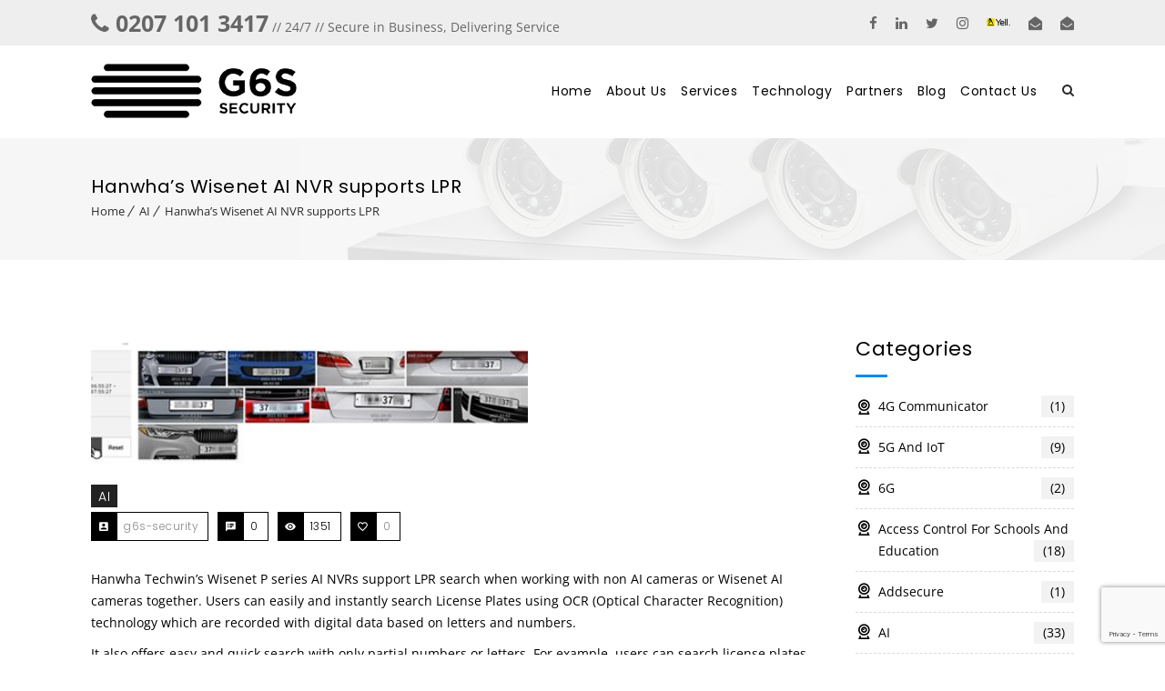

--- FILE ---
content_type: text/html; charset=utf-8
request_url: https://www.google.com/recaptcha/api2/anchor?ar=1&k=6LfZOOsgAAAAAK3lUJAEjD_DYRYFvYFusDdbYzDq&co=aHR0cHM6Ly9nNnMtc2VjdXJpdHkuY28udWs6NDQz&hl=en&v=PoyoqOPhxBO7pBk68S4YbpHZ&size=invisible&anchor-ms=20000&execute-ms=30000&cb=5hbsg0qxzhkm
body_size: 48940
content:
<!DOCTYPE HTML><html dir="ltr" lang="en"><head><meta http-equiv="Content-Type" content="text/html; charset=UTF-8">
<meta http-equiv="X-UA-Compatible" content="IE=edge">
<title>reCAPTCHA</title>
<style type="text/css">
/* cyrillic-ext */
@font-face {
  font-family: 'Roboto';
  font-style: normal;
  font-weight: 400;
  font-stretch: 100%;
  src: url(//fonts.gstatic.com/s/roboto/v48/KFO7CnqEu92Fr1ME7kSn66aGLdTylUAMa3GUBHMdazTgWw.woff2) format('woff2');
  unicode-range: U+0460-052F, U+1C80-1C8A, U+20B4, U+2DE0-2DFF, U+A640-A69F, U+FE2E-FE2F;
}
/* cyrillic */
@font-face {
  font-family: 'Roboto';
  font-style: normal;
  font-weight: 400;
  font-stretch: 100%;
  src: url(//fonts.gstatic.com/s/roboto/v48/KFO7CnqEu92Fr1ME7kSn66aGLdTylUAMa3iUBHMdazTgWw.woff2) format('woff2');
  unicode-range: U+0301, U+0400-045F, U+0490-0491, U+04B0-04B1, U+2116;
}
/* greek-ext */
@font-face {
  font-family: 'Roboto';
  font-style: normal;
  font-weight: 400;
  font-stretch: 100%;
  src: url(//fonts.gstatic.com/s/roboto/v48/KFO7CnqEu92Fr1ME7kSn66aGLdTylUAMa3CUBHMdazTgWw.woff2) format('woff2');
  unicode-range: U+1F00-1FFF;
}
/* greek */
@font-face {
  font-family: 'Roboto';
  font-style: normal;
  font-weight: 400;
  font-stretch: 100%;
  src: url(//fonts.gstatic.com/s/roboto/v48/KFO7CnqEu92Fr1ME7kSn66aGLdTylUAMa3-UBHMdazTgWw.woff2) format('woff2');
  unicode-range: U+0370-0377, U+037A-037F, U+0384-038A, U+038C, U+038E-03A1, U+03A3-03FF;
}
/* math */
@font-face {
  font-family: 'Roboto';
  font-style: normal;
  font-weight: 400;
  font-stretch: 100%;
  src: url(//fonts.gstatic.com/s/roboto/v48/KFO7CnqEu92Fr1ME7kSn66aGLdTylUAMawCUBHMdazTgWw.woff2) format('woff2');
  unicode-range: U+0302-0303, U+0305, U+0307-0308, U+0310, U+0312, U+0315, U+031A, U+0326-0327, U+032C, U+032F-0330, U+0332-0333, U+0338, U+033A, U+0346, U+034D, U+0391-03A1, U+03A3-03A9, U+03B1-03C9, U+03D1, U+03D5-03D6, U+03F0-03F1, U+03F4-03F5, U+2016-2017, U+2034-2038, U+203C, U+2040, U+2043, U+2047, U+2050, U+2057, U+205F, U+2070-2071, U+2074-208E, U+2090-209C, U+20D0-20DC, U+20E1, U+20E5-20EF, U+2100-2112, U+2114-2115, U+2117-2121, U+2123-214F, U+2190, U+2192, U+2194-21AE, U+21B0-21E5, U+21F1-21F2, U+21F4-2211, U+2213-2214, U+2216-22FF, U+2308-230B, U+2310, U+2319, U+231C-2321, U+2336-237A, U+237C, U+2395, U+239B-23B7, U+23D0, U+23DC-23E1, U+2474-2475, U+25AF, U+25B3, U+25B7, U+25BD, U+25C1, U+25CA, U+25CC, U+25FB, U+266D-266F, U+27C0-27FF, U+2900-2AFF, U+2B0E-2B11, U+2B30-2B4C, U+2BFE, U+3030, U+FF5B, U+FF5D, U+1D400-1D7FF, U+1EE00-1EEFF;
}
/* symbols */
@font-face {
  font-family: 'Roboto';
  font-style: normal;
  font-weight: 400;
  font-stretch: 100%;
  src: url(//fonts.gstatic.com/s/roboto/v48/KFO7CnqEu92Fr1ME7kSn66aGLdTylUAMaxKUBHMdazTgWw.woff2) format('woff2');
  unicode-range: U+0001-000C, U+000E-001F, U+007F-009F, U+20DD-20E0, U+20E2-20E4, U+2150-218F, U+2190, U+2192, U+2194-2199, U+21AF, U+21E6-21F0, U+21F3, U+2218-2219, U+2299, U+22C4-22C6, U+2300-243F, U+2440-244A, U+2460-24FF, U+25A0-27BF, U+2800-28FF, U+2921-2922, U+2981, U+29BF, U+29EB, U+2B00-2BFF, U+4DC0-4DFF, U+FFF9-FFFB, U+10140-1018E, U+10190-1019C, U+101A0, U+101D0-101FD, U+102E0-102FB, U+10E60-10E7E, U+1D2C0-1D2D3, U+1D2E0-1D37F, U+1F000-1F0FF, U+1F100-1F1AD, U+1F1E6-1F1FF, U+1F30D-1F30F, U+1F315, U+1F31C, U+1F31E, U+1F320-1F32C, U+1F336, U+1F378, U+1F37D, U+1F382, U+1F393-1F39F, U+1F3A7-1F3A8, U+1F3AC-1F3AF, U+1F3C2, U+1F3C4-1F3C6, U+1F3CA-1F3CE, U+1F3D4-1F3E0, U+1F3ED, U+1F3F1-1F3F3, U+1F3F5-1F3F7, U+1F408, U+1F415, U+1F41F, U+1F426, U+1F43F, U+1F441-1F442, U+1F444, U+1F446-1F449, U+1F44C-1F44E, U+1F453, U+1F46A, U+1F47D, U+1F4A3, U+1F4B0, U+1F4B3, U+1F4B9, U+1F4BB, U+1F4BF, U+1F4C8-1F4CB, U+1F4D6, U+1F4DA, U+1F4DF, U+1F4E3-1F4E6, U+1F4EA-1F4ED, U+1F4F7, U+1F4F9-1F4FB, U+1F4FD-1F4FE, U+1F503, U+1F507-1F50B, U+1F50D, U+1F512-1F513, U+1F53E-1F54A, U+1F54F-1F5FA, U+1F610, U+1F650-1F67F, U+1F687, U+1F68D, U+1F691, U+1F694, U+1F698, U+1F6AD, U+1F6B2, U+1F6B9-1F6BA, U+1F6BC, U+1F6C6-1F6CF, U+1F6D3-1F6D7, U+1F6E0-1F6EA, U+1F6F0-1F6F3, U+1F6F7-1F6FC, U+1F700-1F7FF, U+1F800-1F80B, U+1F810-1F847, U+1F850-1F859, U+1F860-1F887, U+1F890-1F8AD, U+1F8B0-1F8BB, U+1F8C0-1F8C1, U+1F900-1F90B, U+1F93B, U+1F946, U+1F984, U+1F996, U+1F9E9, U+1FA00-1FA6F, U+1FA70-1FA7C, U+1FA80-1FA89, U+1FA8F-1FAC6, U+1FACE-1FADC, U+1FADF-1FAE9, U+1FAF0-1FAF8, U+1FB00-1FBFF;
}
/* vietnamese */
@font-face {
  font-family: 'Roboto';
  font-style: normal;
  font-weight: 400;
  font-stretch: 100%;
  src: url(//fonts.gstatic.com/s/roboto/v48/KFO7CnqEu92Fr1ME7kSn66aGLdTylUAMa3OUBHMdazTgWw.woff2) format('woff2');
  unicode-range: U+0102-0103, U+0110-0111, U+0128-0129, U+0168-0169, U+01A0-01A1, U+01AF-01B0, U+0300-0301, U+0303-0304, U+0308-0309, U+0323, U+0329, U+1EA0-1EF9, U+20AB;
}
/* latin-ext */
@font-face {
  font-family: 'Roboto';
  font-style: normal;
  font-weight: 400;
  font-stretch: 100%;
  src: url(//fonts.gstatic.com/s/roboto/v48/KFO7CnqEu92Fr1ME7kSn66aGLdTylUAMa3KUBHMdazTgWw.woff2) format('woff2');
  unicode-range: U+0100-02BA, U+02BD-02C5, U+02C7-02CC, U+02CE-02D7, U+02DD-02FF, U+0304, U+0308, U+0329, U+1D00-1DBF, U+1E00-1E9F, U+1EF2-1EFF, U+2020, U+20A0-20AB, U+20AD-20C0, U+2113, U+2C60-2C7F, U+A720-A7FF;
}
/* latin */
@font-face {
  font-family: 'Roboto';
  font-style: normal;
  font-weight: 400;
  font-stretch: 100%;
  src: url(//fonts.gstatic.com/s/roboto/v48/KFO7CnqEu92Fr1ME7kSn66aGLdTylUAMa3yUBHMdazQ.woff2) format('woff2');
  unicode-range: U+0000-00FF, U+0131, U+0152-0153, U+02BB-02BC, U+02C6, U+02DA, U+02DC, U+0304, U+0308, U+0329, U+2000-206F, U+20AC, U+2122, U+2191, U+2193, U+2212, U+2215, U+FEFF, U+FFFD;
}
/* cyrillic-ext */
@font-face {
  font-family: 'Roboto';
  font-style: normal;
  font-weight: 500;
  font-stretch: 100%;
  src: url(//fonts.gstatic.com/s/roboto/v48/KFO7CnqEu92Fr1ME7kSn66aGLdTylUAMa3GUBHMdazTgWw.woff2) format('woff2');
  unicode-range: U+0460-052F, U+1C80-1C8A, U+20B4, U+2DE0-2DFF, U+A640-A69F, U+FE2E-FE2F;
}
/* cyrillic */
@font-face {
  font-family: 'Roboto';
  font-style: normal;
  font-weight: 500;
  font-stretch: 100%;
  src: url(//fonts.gstatic.com/s/roboto/v48/KFO7CnqEu92Fr1ME7kSn66aGLdTylUAMa3iUBHMdazTgWw.woff2) format('woff2');
  unicode-range: U+0301, U+0400-045F, U+0490-0491, U+04B0-04B1, U+2116;
}
/* greek-ext */
@font-face {
  font-family: 'Roboto';
  font-style: normal;
  font-weight: 500;
  font-stretch: 100%;
  src: url(//fonts.gstatic.com/s/roboto/v48/KFO7CnqEu92Fr1ME7kSn66aGLdTylUAMa3CUBHMdazTgWw.woff2) format('woff2');
  unicode-range: U+1F00-1FFF;
}
/* greek */
@font-face {
  font-family: 'Roboto';
  font-style: normal;
  font-weight: 500;
  font-stretch: 100%;
  src: url(//fonts.gstatic.com/s/roboto/v48/KFO7CnqEu92Fr1ME7kSn66aGLdTylUAMa3-UBHMdazTgWw.woff2) format('woff2');
  unicode-range: U+0370-0377, U+037A-037F, U+0384-038A, U+038C, U+038E-03A1, U+03A3-03FF;
}
/* math */
@font-face {
  font-family: 'Roboto';
  font-style: normal;
  font-weight: 500;
  font-stretch: 100%;
  src: url(//fonts.gstatic.com/s/roboto/v48/KFO7CnqEu92Fr1ME7kSn66aGLdTylUAMawCUBHMdazTgWw.woff2) format('woff2');
  unicode-range: U+0302-0303, U+0305, U+0307-0308, U+0310, U+0312, U+0315, U+031A, U+0326-0327, U+032C, U+032F-0330, U+0332-0333, U+0338, U+033A, U+0346, U+034D, U+0391-03A1, U+03A3-03A9, U+03B1-03C9, U+03D1, U+03D5-03D6, U+03F0-03F1, U+03F4-03F5, U+2016-2017, U+2034-2038, U+203C, U+2040, U+2043, U+2047, U+2050, U+2057, U+205F, U+2070-2071, U+2074-208E, U+2090-209C, U+20D0-20DC, U+20E1, U+20E5-20EF, U+2100-2112, U+2114-2115, U+2117-2121, U+2123-214F, U+2190, U+2192, U+2194-21AE, U+21B0-21E5, U+21F1-21F2, U+21F4-2211, U+2213-2214, U+2216-22FF, U+2308-230B, U+2310, U+2319, U+231C-2321, U+2336-237A, U+237C, U+2395, U+239B-23B7, U+23D0, U+23DC-23E1, U+2474-2475, U+25AF, U+25B3, U+25B7, U+25BD, U+25C1, U+25CA, U+25CC, U+25FB, U+266D-266F, U+27C0-27FF, U+2900-2AFF, U+2B0E-2B11, U+2B30-2B4C, U+2BFE, U+3030, U+FF5B, U+FF5D, U+1D400-1D7FF, U+1EE00-1EEFF;
}
/* symbols */
@font-face {
  font-family: 'Roboto';
  font-style: normal;
  font-weight: 500;
  font-stretch: 100%;
  src: url(//fonts.gstatic.com/s/roboto/v48/KFO7CnqEu92Fr1ME7kSn66aGLdTylUAMaxKUBHMdazTgWw.woff2) format('woff2');
  unicode-range: U+0001-000C, U+000E-001F, U+007F-009F, U+20DD-20E0, U+20E2-20E4, U+2150-218F, U+2190, U+2192, U+2194-2199, U+21AF, U+21E6-21F0, U+21F3, U+2218-2219, U+2299, U+22C4-22C6, U+2300-243F, U+2440-244A, U+2460-24FF, U+25A0-27BF, U+2800-28FF, U+2921-2922, U+2981, U+29BF, U+29EB, U+2B00-2BFF, U+4DC0-4DFF, U+FFF9-FFFB, U+10140-1018E, U+10190-1019C, U+101A0, U+101D0-101FD, U+102E0-102FB, U+10E60-10E7E, U+1D2C0-1D2D3, U+1D2E0-1D37F, U+1F000-1F0FF, U+1F100-1F1AD, U+1F1E6-1F1FF, U+1F30D-1F30F, U+1F315, U+1F31C, U+1F31E, U+1F320-1F32C, U+1F336, U+1F378, U+1F37D, U+1F382, U+1F393-1F39F, U+1F3A7-1F3A8, U+1F3AC-1F3AF, U+1F3C2, U+1F3C4-1F3C6, U+1F3CA-1F3CE, U+1F3D4-1F3E0, U+1F3ED, U+1F3F1-1F3F3, U+1F3F5-1F3F7, U+1F408, U+1F415, U+1F41F, U+1F426, U+1F43F, U+1F441-1F442, U+1F444, U+1F446-1F449, U+1F44C-1F44E, U+1F453, U+1F46A, U+1F47D, U+1F4A3, U+1F4B0, U+1F4B3, U+1F4B9, U+1F4BB, U+1F4BF, U+1F4C8-1F4CB, U+1F4D6, U+1F4DA, U+1F4DF, U+1F4E3-1F4E6, U+1F4EA-1F4ED, U+1F4F7, U+1F4F9-1F4FB, U+1F4FD-1F4FE, U+1F503, U+1F507-1F50B, U+1F50D, U+1F512-1F513, U+1F53E-1F54A, U+1F54F-1F5FA, U+1F610, U+1F650-1F67F, U+1F687, U+1F68D, U+1F691, U+1F694, U+1F698, U+1F6AD, U+1F6B2, U+1F6B9-1F6BA, U+1F6BC, U+1F6C6-1F6CF, U+1F6D3-1F6D7, U+1F6E0-1F6EA, U+1F6F0-1F6F3, U+1F6F7-1F6FC, U+1F700-1F7FF, U+1F800-1F80B, U+1F810-1F847, U+1F850-1F859, U+1F860-1F887, U+1F890-1F8AD, U+1F8B0-1F8BB, U+1F8C0-1F8C1, U+1F900-1F90B, U+1F93B, U+1F946, U+1F984, U+1F996, U+1F9E9, U+1FA00-1FA6F, U+1FA70-1FA7C, U+1FA80-1FA89, U+1FA8F-1FAC6, U+1FACE-1FADC, U+1FADF-1FAE9, U+1FAF0-1FAF8, U+1FB00-1FBFF;
}
/* vietnamese */
@font-face {
  font-family: 'Roboto';
  font-style: normal;
  font-weight: 500;
  font-stretch: 100%;
  src: url(//fonts.gstatic.com/s/roboto/v48/KFO7CnqEu92Fr1ME7kSn66aGLdTylUAMa3OUBHMdazTgWw.woff2) format('woff2');
  unicode-range: U+0102-0103, U+0110-0111, U+0128-0129, U+0168-0169, U+01A0-01A1, U+01AF-01B0, U+0300-0301, U+0303-0304, U+0308-0309, U+0323, U+0329, U+1EA0-1EF9, U+20AB;
}
/* latin-ext */
@font-face {
  font-family: 'Roboto';
  font-style: normal;
  font-weight: 500;
  font-stretch: 100%;
  src: url(//fonts.gstatic.com/s/roboto/v48/KFO7CnqEu92Fr1ME7kSn66aGLdTylUAMa3KUBHMdazTgWw.woff2) format('woff2');
  unicode-range: U+0100-02BA, U+02BD-02C5, U+02C7-02CC, U+02CE-02D7, U+02DD-02FF, U+0304, U+0308, U+0329, U+1D00-1DBF, U+1E00-1E9F, U+1EF2-1EFF, U+2020, U+20A0-20AB, U+20AD-20C0, U+2113, U+2C60-2C7F, U+A720-A7FF;
}
/* latin */
@font-face {
  font-family: 'Roboto';
  font-style: normal;
  font-weight: 500;
  font-stretch: 100%;
  src: url(//fonts.gstatic.com/s/roboto/v48/KFO7CnqEu92Fr1ME7kSn66aGLdTylUAMa3yUBHMdazQ.woff2) format('woff2');
  unicode-range: U+0000-00FF, U+0131, U+0152-0153, U+02BB-02BC, U+02C6, U+02DA, U+02DC, U+0304, U+0308, U+0329, U+2000-206F, U+20AC, U+2122, U+2191, U+2193, U+2212, U+2215, U+FEFF, U+FFFD;
}
/* cyrillic-ext */
@font-face {
  font-family: 'Roboto';
  font-style: normal;
  font-weight: 900;
  font-stretch: 100%;
  src: url(//fonts.gstatic.com/s/roboto/v48/KFO7CnqEu92Fr1ME7kSn66aGLdTylUAMa3GUBHMdazTgWw.woff2) format('woff2');
  unicode-range: U+0460-052F, U+1C80-1C8A, U+20B4, U+2DE0-2DFF, U+A640-A69F, U+FE2E-FE2F;
}
/* cyrillic */
@font-face {
  font-family: 'Roboto';
  font-style: normal;
  font-weight: 900;
  font-stretch: 100%;
  src: url(//fonts.gstatic.com/s/roboto/v48/KFO7CnqEu92Fr1ME7kSn66aGLdTylUAMa3iUBHMdazTgWw.woff2) format('woff2');
  unicode-range: U+0301, U+0400-045F, U+0490-0491, U+04B0-04B1, U+2116;
}
/* greek-ext */
@font-face {
  font-family: 'Roboto';
  font-style: normal;
  font-weight: 900;
  font-stretch: 100%;
  src: url(//fonts.gstatic.com/s/roboto/v48/KFO7CnqEu92Fr1ME7kSn66aGLdTylUAMa3CUBHMdazTgWw.woff2) format('woff2');
  unicode-range: U+1F00-1FFF;
}
/* greek */
@font-face {
  font-family: 'Roboto';
  font-style: normal;
  font-weight: 900;
  font-stretch: 100%;
  src: url(//fonts.gstatic.com/s/roboto/v48/KFO7CnqEu92Fr1ME7kSn66aGLdTylUAMa3-UBHMdazTgWw.woff2) format('woff2');
  unicode-range: U+0370-0377, U+037A-037F, U+0384-038A, U+038C, U+038E-03A1, U+03A3-03FF;
}
/* math */
@font-face {
  font-family: 'Roboto';
  font-style: normal;
  font-weight: 900;
  font-stretch: 100%;
  src: url(//fonts.gstatic.com/s/roboto/v48/KFO7CnqEu92Fr1ME7kSn66aGLdTylUAMawCUBHMdazTgWw.woff2) format('woff2');
  unicode-range: U+0302-0303, U+0305, U+0307-0308, U+0310, U+0312, U+0315, U+031A, U+0326-0327, U+032C, U+032F-0330, U+0332-0333, U+0338, U+033A, U+0346, U+034D, U+0391-03A1, U+03A3-03A9, U+03B1-03C9, U+03D1, U+03D5-03D6, U+03F0-03F1, U+03F4-03F5, U+2016-2017, U+2034-2038, U+203C, U+2040, U+2043, U+2047, U+2050, U+2057, U+205F, U+2070-2071, U+2074-208E, U+2090-209C, U+20D0-20DC, U+20E1, U+20E5-20EF, U+2100-2112, U+2114-2115, U+2117-2121, U+2123-214F, U+2190, U+2192, U+2194-21AE, U+21B0-21E5, U+21F1-21F2, U+21F4-2211, U+2213-2214, U+2216-22FF, U+2308-230B, U+2310, U+2319, U+231C-2321, U+2336-237A, U+237C, U+2395, U+239B-23B7, U+23D0, U+23DC-23E1, U+2474-2475, U+25AF, U+25B3, U+25B7, U+25BD, U+25C1, U+25CA, U+25CC, U+25FB, U+266D-266F, U+27C0-27FF, U+2900-2AFF, U+2B0E-2B11, U+2B30-2B4C, U+2BFE, U+3030, U+FF5B, U+FF5D, U+1D400-1D7FF, U+1EE00-1EEFF;
}
/* symbols */
@font-face {
  font-family: 'Roboto';
  font-style: normal;
  font-weight: 900;
  font-stretch: 100%;
  src: url(//fonts.gstatic.com/s/roboto/v48/KFO7CnqEu92Fr1ME7kSn66aGLdTylUAMaxKUBHMdazTgWw.woff2) format('woff2');
  unicode-range: U+0001-000C, U+000E-001F, U+007F-009F, U+20DD-20E0, U+20E2-20E4, U+2150-218F, U+2190, U+2192, U+2194-2199, U+21AF, U+21E6-21F0, U+21F3, U+2218-2219, U+2299, U+22C4-22C6, U+2300-243F, U+2440-244A, U+2460-24FF, U+25A0-27BF, U+2800-28FF, U+2921-2922, U+2981, U+29BF, U+29EB, U+2B00-2BFF, U+4DC0-4DFF, U+FFF9-FFFB, U+10140-1018E, U+10190-1019C, U+101A0, U+101D0-101FD, U+102E0-102FB, U+10E60-10E7E, U+1D2C0-1D2D3, U+1D2E0-1D37F, U+1F000-1F0FF, U+1F100-1F1AD, U+1F1E6-1F1FF, U+1F30D-1F30F, U+1F315, U+1F31C, U+1F31E, U+1F320-1F32C, U+1F336, U+1F378, U+1F37D, U+1F382, U+1F393-1F39F, U+1F3A7-1F3A8, U+1F3AC-1F3AF, U+1F3C2, U+1F3C4-1F3C6, U+1F3CA-1F3CE, U+1F3D4-1F3E0, U+1F3ED, U+1F3F1-1F3F3, U+1F3F5-1F3F7, U+1F408, U+1F415, U+1F41F, U+1F426, U+1F43F, U+1F441-1F442, U+1F444, U+1F446-1F449, U+1F44C-1F44E, U+1F453, U+1F46A, U+1F47D, U+1F4A3, U+1F4B0, U+1F4B3, U+1F4B9, U+1F4BB, U+1F4BF, U+1F4C8-1F4CB, U+1F4D6, U+1F4DA, U+1F4DF, U+1F4E3-1F4E6, U+1F4EA-1F4ED, U+1F4F7, U+1F4F9-1F4FB, U+1F4FD-1F4FE, U+1F503, U+1F507-1F50B, U+1F50D, U+1F512-1F513, U+1F53E-1F54A, U+1F54F-1F5FA, U+1F610, U+1F650-1F67F, U+1F687, U+1F68D, U+1F691, U+1F694, U+1F698, U+1F6AD, U+1F6B2, U+1F6B9-1F6BA, U+1F6BC, U+1F6C6-1F6CF, U+1F6D3-1F6D7, U+1F6E0-1F6EA, U+1F6F0-1F6F3, U+1F6F7-1F6FC, U+1F700-1F7FF, U+1F800-1F80B, U+1F810-1F847, U+1F850-1F859, U+1F860-1F887, U+1F890-1F8AD, U+1F8B0-1F8BB, U+1F8C0-1F8C1, U+1F900-1F90B, U+1F93B, U+1F946, U+1F984, U+1F996, U+1F9E9, U+1FA00-1FA6F, U+1FA70-1FA7C, U+1FA80-1FA89, U+1FA8F-1FAC6, U+1FACE-1FADC, U+1FADF-1FAE9, U+1FAF0-1FAF8, U+1FB00-1FBFF;
}
/* vietnamese */
@font-face {
  font-family: 'Roboto';
  font-style: normal;
  font-weight: 900;
  font-stretch: 100%;
  src: url(//fonts.gstatic.com/s/roboto/v48/KFO7CnqEu92Fr1ME7kSn66aGLdTylUAMa3OUBHMdazTgWw.woff2) format('woff2');
  unicode-range: U+0102-0103, U+0110-0111, U+0128-0129, U+0168-0169, U+01A0-01A1, U+01AF-01B0, U+0300-0301, U+0303-0304, U+0308-0309, U+0323, U+0329, U+1EA0-1EF9, U+20AB;
}
/* latin-ext */
@font-face {
  font-family: 'Roboto';
  font-style: normal;
  font-weight: 900;
  font-stretch: 100%;
  src: url(//fonts.gstatic.com/s/roboto/v48/KFO7CnqEu92Fr1ME7kSn66aGLdTylUAMa3KUBHMdazTgWw.woff2) format('woff2');
  unicode-range: U+0100-02BA, U+02BD-02C5, U+02C7-02CC, U+02CE-02D7, U+02DD-02FF, U+0304, U+0308, U+0329, U+1D00-1DBF, U+1E00-1E9F, U+1EF2-1EFF, U+2020, U+20A0-20AB, U+20AD-20C0, U+2113, U+2C60-2C7F, U+A720-A7FF;
}
/* latin */
@font-face {
  font-family: 'Roboto';
  font-style: normal;
  font-weight: 900;
  font-stretch: 100%;
  src: url(//fonts.gstatic.com/s/roboto/v48/KFO7CnqEu92Fr1ME7kSn66aGLdTylUAMa3yUBHMdazQ.woff2) format('woff2');
  unicode-range: U+0000-00FF, U+0131, U+0152-0153, U+02BB-02BC, U+02C6, U+02DA, U+02DC, U+0304, U+0308, U+0329, U+2000-206F, U+20AC, U+2122, U+2191, U+2193, U+2212, U+2215, U+FEFF, U+FFFD;
}

</style>
<link rel="stylesheet" type="text/css" href="https://www.gstatic.com/recaptcha/releases/PoyoqOPhxBO7pBk68S4YbpHZ/styles__ltr.css">
<script nonce="WA3yP-LUAuwH54wfO-IHGA" type="text/javascript">window['__recaptcha_api'] = 'https://www.google.com/recaptcha/api2/';</script>
<script type="text/javascript" src="https://www.gstatic.com/recaptcha/releases/PoyoqOPhxBO7pBk68S4YbpHZ/recaptcha__en.js" nonce="WA3yP-LUAuwH54wfO-IHGA">
      
    </script></head>
<body><div id="rc-anchor-alert" class="rc-anchor-alert"></div>
<input type="hidden" id="recaptcha-token" value="[base64]">
<script type="text/javascript" nonce="WA3yP-LUAuwH54wfO-IHGA">
      recaptcha.anchor.Main.init("[\x22ainput\x22,[\x22bgdata\x22,\x22\x22,\[base64]/[base64]/[base64]/KE4oMTI0LHYsdi5HKSxMWihsLHYpKTpOKDEyNCx2LGwpLFYpLHYpLFQpKSxGKDE3MSx2KX0scjc9ZnVuY3Rpb24obCl7cmV0dXJuIGx9LEM9ZnVuY3Rpb24obCxWLHYpe04odixsLFYpLFZbYWtdPTI3OTZ9LG49ZnVuY3Rpb24obCxWKXtWLlg9KChWLlg/[base64]/[base64]/[base64]/[base64]/[base64]/[base64]/[base64]/[base64]/[base64]/[base64]/[base64]\\u003d\x22,\[base64]\\u003d\\u003d\x22,\[base64]/wqxcw4JBMhkuw6/DmcKuUjPDsQIuwq/CniltXsKcw6jCmMKhw6dxw5t6a8ORNnvCmTrDkkMAAMKfwqM6w7zDhSZGw7hzQ8Kaw4bCvsKANh7DvHl9wq3CqklfwrB3ZH/[base64]/ChMKuwqXChMOtwrFrWVYVIhQkfGcNaMOwwpHCiTzDqUswwrZfw5bDl8KUw64Gw7PCicKlaQAUw4YRYcKETjzDtsOHBsKraT52w6jDlT/Di8K+Q1s1AcOGwqPDiQUAwpHDqsOhw41cw4zCpAhGF8KtRsO9NnLDhMKRYVRRwqQiYMO5PG/[base64]/wpzCs8O4w6vDlhzDjMOYw6bCrkwSOgfCmcOCw7d8WMOrw6x4w73CoSRTw6tNQ3JxKMOLwrpVwpDCt8K7w75+f8KrN8OLecKaLGxPw7Ajw5/CnMOlw5/CsU7Cr2h4aF8cw5rCnSAXw79bPMK/wrB+RsOsKRdXTEAldsK+wrrChAMLOMKZwoBHWsOeJsK0wpDDk3EWw4/CvsK5wrdww50rS8OXwpzCugrCncKZwpvDlMOOUsK6ajfDiTbCqiPDhcKgwp/[base64]/[base64]/[base64]/DqQZmwqEobwrCosKDUcOQwogYw7fCrRklwqZNw6DCr3jDv2vDmMKLwo1wMcO+DsKRHzvCm8KVTcKrw7Blw4DDqktVwrdDBnbDkQ92wppXJQBgGmDClcKuw73DvsO/[base64]/[base64]/CwVmYAwTF8OhQMOTMGRaOcKYw4fDlUNYwo4LQGLDnmxxw4DCoVTDisKuFTRDw7DCl39awpPCtCVuR0HDqj/Crj/Dp8O0wojDgcOxcVbDty3DocOuOBh7w77Cg3dxwpUyZMKpGMOWaC50wrl7dMK6NkoWw6p5wr3DgMO2OMO+VVrCnTDCnQzDtGbDucKRwrbDocOcw6JqN8O/[base64]/Dp8OrwojCkxDDin9UUzsqU0rCmSvCpMOyYy1ww67CqMKZP1M6CsOrBGokwrJAw7x3Z8Orw5vCkRMwwq4rL0HDnDLDkcOAwooYOMOYUsOYwo4YbTPDnMKWwpvDmcOMwr3Ci8KPQmHCt8KBKsO2w6seIwQefBnDkcK1wrHDuMOYwr7DjxEsIkddGBPDhsKbFsOYRMK/wqPDjMOIwrYSbcOQZ8OFw5HCgMOVwqbCpwgrEMKJEho6P8Orw7QFVsOHV8KAw6zCisKwVB1oNWrDgMOgdcKEEGwPWzzDtMKgC315Gn0awqVkw5RCL8OewptIw4nDhAtNdGrCmMKfw7sYw6ZbClNHw4TDvMKLS8K1RDHDpcKHw5bCpcOxw4DDnsK/wo/CmwzDp8KSwqMbwqrCr8KHKSTDtT4IesO/[base64]/fiPCoH1pwoosYMODwq/ClS0hQSLDncK+EMOvLjk0w4PCtA/DvUlFw710w7/[base64]/Cu8KRRSd4wqQ/LgbDsFvChAXDuMKcUyxTwrrCv0bCq8O+wqTDgMKHEngWfcOvw4zDnxPDr8KJHHxYw6ExwrvDsHXDiyxhIcOMw6HCo8OBP0LDnMKbH23DkMOQUQTDosOdW3nCsGESFMKPQcOfwp/Cn8OfwoPCuGTChMKlwoNwBsOZwo0owpHCrFfCiTbDq8KpEyjChCTChcKuHRPDv8Knw4TCgUZEf8OLfQ/DgMKXR8OQWsKLw5AGw4NvwojCisKjwqLCgcKXwogMwrDCmcO7wpvDr2fDtntJAQxgQhhyw7ZSA8OfwoFjw7vDgnIzUFTCo3VXw5kzw5M6w4jDsWvDmkEAw6vCoDovwoDDmAbDmmhHwppbw6UDw50qZmjCscKde8O5wpDDqcOGwoB1wrhMbjE/UDcxf1DCqzwBfsOTwqjCnyYJICzDsAIhasKrw4HChsKVdcOPw4ZSw6w4wr3Cpxdgw5ZyDQssdQ1SP8OzIcO+wox6woPDhcK/[base64]/CvEjDqcKtZsOBw6dswobCniTCh11xfU3CrMKvw5ATVR7DpjjDksKNeBrCqQYZYm/DniXChsO/w74DHwAaC8Kqw4/Cg2kBwp/CrMO+wq1GwpB6w5MBwoATKMKNwovCr8Oxw5UFLBFVacKaW2bCrcKcUcKDw6kbwpMVw6dYGnEkwqPDssOvw6fDonwWw7ZEwoNDw7kmwr7CiGDCh1fCr8KiSVbChMOGJy7CtcKSGTPDscKdRVdPU2FKwrbDmxM8wocBwrB7w546w7BVTwTChn4sNcOgw7/CssOlP8K5TjbDhFE/w5cTwpXCpsOUY19Bw7DDscK2M07DhMKNw47CljDDlsKVwrMjG8K5w4FPXBjDlMKcw4TDtjvCunHDi8OuLSbCmsOOciXDpMKfw5Nmwq/[base64]/CoX7DkkJ6w4dHwrzDhMKswrNOTMKew6rCksOVw5AKe8KbTMO+dgPDuj7ChsK+w5JRWsOKC8K/w4E5C8Klwo7CkkEOwrzDkAPDkVgoS3l9wqgHXMKGw4TDpFbDt8Kmwq3DnBReJ8OdR8KkK03DuR/ChA4yGAfDtVdlEsOQChbDmsKew45KDnbDk33DoyrDh8OXIMK8ZcK7w7jDjsKFwr8vP2xTwp3Cj8O/KcO9Ejgmw7cdw63DtxEFw6TCusKswqHCucO7w7weC3tqHMORBcK5w5bCucKTIz3DqMK1w60mWMKrwpN5w5Y1w5DCpMOOcMKXLGZMWMKPciLCvcK3AE0mwqY7wpxKQcKSSsKRdklBw5MSwr/Ci8KgaHDDqsKfwoDCumkYPsOvWEIlL8OYLDLDkMOwVMKAOcKsCFrCnHbCrcK9YnUTSQRvwqsydQ9mw7bCkFDDpz7DkAHDggtoHMOzE2kFw7RzwoHCvsKNw4nDhsKRRjxXw6jDjyhOw6IDTCR+eAvCnjjCvi/CrMOew6sowoXDkcOdw4MdLQcHCcOWw7XCmnXCq27Cs8KHZcOZwrXDll/CmcOmesKRwp0lQQQOQcKYwrYNFkzDh8OAIsODw4rDomxuRDzCvmQJwoRswqrDtinChzlEwrzDn8KmwpZHwrHCuWA4JMOwK1AYwpV/BMK2ZDzChcKpYi/DkU4nwotKdcKmAsOMw6pkMsKmaiDDi3ZEwr1Yw7d0CQRmD8OkZMK4w4cSSsObcMK4VmEkw7LDmhfDjcKMw41rLH4iMhAawr/Dg8O2w5bCgcOHVXrDplJhb8OJw70BYcOcw5LClhEyw5TCjcKXORoHw7YDVcOvdcKAwrZ+bRHDiTsfc8OaCVfCtcK/V8OeZUvDvCzDlMOAIlBVw55Sw6rCgyHChUvClnbCkMKIw5PDs8OELsOVw55OFsOTw7oVwrQ1e8OvFx/CkgE6wpjDkcKfw7HDqEjCg1DCowhCM8OKfcKlCFDDosO6w4tDw44NdR/CuCjCn8K4wpbCt8OZwr/DhMKZwqHCinPDiz4zcSnCvHFMw4jDl8OvDWY3TTF2w4HCk8O+w54wS8OTQ8OpU1EZwozCs8OBwojCiMKnQjbCn8KYw6d0w7zCtTgxCMK4w4JHLyLDnsOWOcOUOnXCpWsEe0NWRcOgesKjwoQuFsOowrvCtCJGw4zCgMO1w7/[base64]/BiLDh8O9fsKLw4DDnVNIJnDCuMOEYlrCkGliw7zDmMKTUnjDqsOcwoEbwrMmPMK5CMKUeXTCjSjCiyEuw7pQeSjDvMK0w5XCucODw4LCnsO+w6cxw7F/woDDpcOowobCkcOvw4Ibw5fCg0jDnEJmworDv8Ktw53CmsOCwoXDosOuEEfCkMOqYEksdcKPFcKIXi7Du8KtwqpKwpXChcKVw43DnAgCQ8OJQMOiwrTCpcK5bkvCrgUDw7TDqcKDw7fCncKQw5N+woEawrTCg8Opwq7CnsOYWcKRfWPDs8OCH8ORWX/DocOjG07CqcKYG0DCksO2PcOMUMKSw48Iw69JwqR3w6zCvD/CuMOnC8K6w5nDgRnCnw8+CynCil4RR27DnGXDjEjDiG7CgcOZw7AywoTCpsOGw5skwr0tAW89w5Z2D8ORd8K1ZcKLwq5fw44fw57DigjDhMKqZsKYw5zCg8KGw696TELCoR/CmsKtwqPDvz5CYwldw5drHcKSw7xvc8Owwr0VwqVWV8O+ESBqwq7Dn8KXAMO8w55JSDrCozzCihLClkcARzfCkm/DosOkMUVXw59Qw4jCp2tYGiEjEMKoJQvCpsOIYsOGw5dJRMOVw5Q1w7nDr8ODw6Qew5IVwpBEIMKiwrApIGDCiSViwqVhw4LChMO9ZhMXXsKWCC3DjS/Cm1hjViwzwqRow5jCtQXDo3DCiVpxw5XCi2LDmDN2wpsRwr3CnyrDksKJw606DkARGsK0w6rCicOKw4LDo8OewpPCmGA2UsOgw7lAwpzCssOoCW0hwpPCkk1+fMK6w4/DpMOAAsO9w7MAM8KPUcO1UDQAw6g8KsKvw5LDlxDCjMO2bgJRRiITw5/[base64]/DmwRqYh9iw6w3XyAtQsOjFFt1w5UtHAYKwqgjW8Kyc8KYWAXDkW/DuMKmw4/Dlm/Ct8OMFzQgQH7CjcOmwq3DtMO5H8KUBMO8w5HDtEPDmsK9X3vCpsKgXMOowprDscKORDzCvXbCoWHDocOPR8OUQ8O5YMOBw5IFFsOnwqHCpMOsR3jDj3MbwoPDj0gtwr8Hwo/DmcKNw5M3BcO4wobCn27Dnn3DvMKqJ0tnX8KtwoHDhcKQNjZ5wpPCrsOOw4ZENsOtw6LDhFZQw5DDpAU3w7PDuQc/wpV1RsK8wq4Kw7ZwEsOHb2fDoQl6ZMKVwqjCpMOiw5fClsOjw4xwbGnDn8OKwqfComh5dsOkwrVFc8OlwoJua8OXw4fChhViw4NcwrPClzxkYsOIwrLDtsOFLcKMwqzDn8KkacOswpfCmC1jVm8FYx7CpcOtwrdqM8OjP0dUw6zCrX/DvBLDiUAJc8K8w7odUMKRwo0Yw4XDk8Oea0nDisKkJUXCu2DCksOFOsO2w4LCjWoIwojCmcOqw5DDn8Kwwo/Cl18hPsOxIlMpw4bCtsKmwpXDlMOJwobCqMKSwpo3w6ZNSsKowqfDuDIXVFw5w4wYX8KWwobCqsKnw4RwwpvCm8O3YcKewrbDvMKDUkLDssObwpYww49rw7tgJlguwoVVMXAuLcKfanTDoV4tKXsXw4zDjcKYLsOWQsO+wr41w6pCwrHCv8KQw6rDqsK+IS/[base64]/KC3ClS7Dq8Ktw5bCn8KzwrBrw6fDvyrCujnCkzTCgcOsw6vCucOSwrFtwpcNAx1QbhB/w4PDmwXDkzbCjTjCnMKCPj5Od3hJwqUqwoVUXMKCw7tiSmfCkMKZw6vCssKEK8O5YcKDw6PCu8Knwp/[base64]/DgD4JH8KCw6AfN8ODKMOvSMKZeB56NsKoEcKeTFMleC1Kw4xxwp/[base64]/E8OUMRvChcKKNTBsD8K9IsKhwpwCwrTDjB9uJsKBwq8raD3DtcKuw7TDhcKjw6R9w6zCrFE2RsKEw65ufR7Dr8KKW8KDwpDDssO/PsOOQMKBwqNoVWwTwr3CthwuaMOIwr3CrAM+cMOhwq5Kw5MzGDFNwoJUZ2Q2woFzwq4BfCRpwqjDjsO6wrU+woZFUyfDhsOHZxPDksK1BMOlwrLDpjIBYcKowohBwqEOw5lhwpIFNUnDtjfDjsKQI8OGw50WU8Kqwq/[base64]/[base64]/DoMKAw4bCuMKIw7XCr8O0N8Kaw7DDtw/DtyTDm8KLRMKPG8OTFQZ4wqXDkkPDhMKJM8OZScOCDRUbH8OWXMOWJyvDgwAGW8K2wqvCrMO5w5XDqjQhwr4rw65+wodcwqTCuzPDnytQwovDigPCisOdfAsQw6Zfw6c5wqQMGMOywrUXBMKTwo/[base64]/[base64]/[base64]/[base64]/DiMOPwq3DvXZ0cBhLazFJGjfDqcOLw7zCkcKjbyB8PxvCgsK6FW5fw4ZcSmxqw5ELdmhxAMKGwrDCrC4/[base64]/CqMO4E8KNwpUfWMKaw4x0ZMKNwqUEWlHDkMOEw77ChcOaw5cDez5MwqHDpl4nV2bCoH0lwpNVwo/DonNjwpsgBj4Lw5ISwq/DtsKbw7XDuDdHwrAkLsKPw795E8KiwqHCrsKVZMKnw5sWVVofwrTDg8O0aTLDuMKqwpFSw6nCgWwSwq8TT8KawqLCvcKAecKZBzfCjAt5YmHCgsK9PHvDj0/DocKOwqLDqcO9w5ZMSyTCoX/Cp3g/wq95Q8KhI8KRQWbDvsK5wp4iwo17Um3Ch1TCrsKMTkpYDxsPEn/CosKSwoALw5zCgsKTwqIWOjsPAEQLIsKgVcOEw5x0dsOVw7gXwqhpw5rDugfDtDjCp8KMYzIBw6nCrytWw73CmsK3w4gNw4l1TsKywr4HJ8KawqYww4XDi8OQaMKAw5HDuMOmVcKBAsKHX8OyOwvCrA7DlBxzw6XDvBF4CWPCicOQK8OLw61owqo4WMOKwqTDqcKUTC/CgBlQw53Dsg/DnHcywoREw6DCmXcKdEAaw5HDl1lhwoDDg8Ogw75IwrMHw6TDg8KsRgYUIC/Dj1p8WcKEJsOdSUTCscKnHGV2w4DDrsOKw7TCm1zDusKEQUVIwo9Vwr3DuEvDrsKiw5LCoMK4wprDkMKPw6xcTcKcE2F/wrIza1dnw7gBwrbCgMOkw6N+CsKxdsOrA8KfMVbCi0nDojwiw4nChcOJSyEFcWnDqBM4OWHCkMKFT2/DuwLDmnDCoEU+w44kVA3CicOPYcKvw4zCqMKJw7TCjkMDOsKvSx3CscK6w5PCvw/CnCTCiMKsOMOfU8OawqdTw77CsU57CCskw7xDwo9GGEVGJ1ZVw4Qww4tyw4/ChnpMGy3DmsKtw5UMwos5wrzDjcOswqHDuMOPQsKVSFxtw5Bcw7wnw4VZwoQlwrvDhWXDoVvCjsOMw4pkNk54wqTDvsKhfMOLVWcfwp8bOR8mHMOdJTcsXsOKDMOJw6LDsMOYd0zChcO4QyBlc04Jwq/[base64]/DpB/[base64]/DnMO9ZMOYwp4qaMK3w6jCpcOCwrrDnlkPdwbDgB0jwoPCtWzDqjwHwoM0F8K+wrnCjcOlw6/CocKPA3TCmH9jw6zDt8K8CcOFw5JOw4fCnk7DqxnDr2XCulEcWMO+WCXDvHVnw7nDjmEnw65hw4U7EEXDgcOVPcKcVMKZZ8OWYcKRYsO3dhV/[base64]/Dvm/CvRTDhsOjLRTCqMKCG2vCgm3CsVdgDsO1wq/CnU7Ds34vP3PCtjnDvsKPwr0lJhkUSsOhcsKMwoPCmsOYPEjDqjbDhsOwGcOzwpTDjsK7RnfDi1TCngZKwo7CgMOeOsOyVxpnf2DCkMOkGMOjMcK9AVDDssKPJMKwGG3DqyXCtMODOMKIw7V+w5LCk8KOwrbDlk9JHXfDkkEPwp/CjMKgV8KJwoLDjjzCm8KAw6nCkcOjJhnCqsOQLxpgw60nW2fCscOtwr7Dm8OVGU5aw5Qlw5DDm3pRw59ue0fCizlCw4DDmXLCgh/DsMKKSxHDqsO3worDu8Kzw4w2awAIwr4FNsO8T8OyGFzClMKnwq7CjsOGNMORwrcFIsOewo/Ch8KCw6hiKcKMXcKTX0bDuMOswq8qw5REwpXDrwLDicOOw63CiTDDk8KVwoLDpMK/[base64]/[base64]/w6fDk8O2wo3DtsOJw7/Dq8KlDcKITCbDksK3aCsYw53CmH3CkcKtI8KQwpFxwr3CgMOJw74Two/CiV8WJMOiwoYQDn04UGc0a34oesOZw4JcK1nDrVrCtSo/Hn7CgMOXw69yYHxGwowBYmN1PAp6w4FVw5UGwo45wrXCpwPDr0/CtiDCqxbDmndIGBsaf0bCmBVBHcOpwrHDjmLChcKtLsO2PsKCw7/DqMKCBcKRw6tjwrrDkizCocKUUzIVMxMQwpQXWSk+w5gEwrtcRsKjNsODwrMUI0vCrjLDrUTCnsOnwpBJXDtEwo/DscKfLcOmPMKUwozCgMOFRVtLCifCvmbDlsKaQcOYRsKgJ1DCoMKDZsOsSsKtVsOiw6/DrwHDpVIvZ8OFwrXCogfDsi0ywrLDp8OBw4bDqcK9JHjCg8KNwrwCw5HCtsO3w7jDq1zDjMK7w67DuVjChcK/w7vDmn7Cm8KfVD/CksKSwrfCt3PDthvDlSVww5l/F8KNQ8O1wqvDmwLDlsOIw59ub8KCwrrCqcKiRUw1wqTDtC7CsMOzwodmwroeMcKGDMK4K8O5Wg8ZwqB6DMKZwo/CjljCkABIwrvCicK6O8OUw4w1Y8KTdD0vwoM3w4MzSMKQQsOvVMOFBGh8wqfDo8O1HlBPeXlyQ0JYQ0DDslE6FcOlcsO9woLDmcK6ekNrUMOGRDt/esKEw5bDuyRNwolQRxLCoU0tKyPDmcOowprDqcK5UlfCoHxTYADCulLCnMKAeFPDmFE3wqjDnsKJw7LCsGTDsRYxwpjCm8O1wr4Tw4fCrMOFZ8OsLsKJw6XCkcOnHW8oKH7DnMOgG8OSwpkUOsKuIlTDgcOfGcK+DRPDhEvCsMKCw6PDnEzCssKvA8OewqrCoho5OD/CuQIDwr3DkMKBT8OuSsK3HsKcw4bDn13ClMO4wp/CvsKsI099w5fDk8OqwqvCggIfRsOowrLCmzx3wpnDjcKcw4nDpsOrwq3DkMODK8OFwo/ChFbDq2bDhCsNw4hwwrnCpENzwqjDiMKMw4jDhBVOQz55AMOVSMK7ScKRUsKQVwJowrlqw5wTwr9iMXvDmQseEcKkB8K4w7sQwofDt8KCZmHDvWUiw5MFwr7CuVFOwqFZwqw9EAPDl35dJ0Rqw7rDsMOtMcKNG3nDusKAwphKw6LDvMOHNMOjwpxXw78LG0ALwoR/NEnCrRnCkwnDrVbDgBXDnHpkw5XCgBnDvcOewpbCliHCsMK9Sidrw7lfw78/wo/DgMOKCidTw4Zqw512KsK6Y8ObZcO0d2hjdsKNE2/CiMKKWcKabEFQwr7Dn8O9w6fDvMKkTW0fwoUiMiPCs0LCs8KOVsKywpPDmirDl8KTw6p/w6cmwqNOwqJHw67ClBJqw4IPNQd5wp/Dr8Knw7PCpsKCw4DDncKCw604Rn0RVMKKw6s1ZWNxEBBBMnTDusKHwqc6AMKXw689NMKadGzCsTjDqMOvwpXDvEQLw4/[base64]/wp/DlWtNwqXCjmJ8wog6w65Aw7HDpMK7wrLDp3bCs3HDtMOuGxTCkwvCsMOOAX5dwqlKw6TDucO3w4h/QQrDtsODRUVlTBw2EcKgw6hdw6AmcwBkw5QBwqPCtsOJwobDjsOMwpw7TsK/w4YCw7bDosO6wr19V8OVGyrCicOiw5QaFMKcwrfCn8OwVcOEw7tmw5p7w45DwqLDn8Kpw5Qsw6bCml/DqxsVw6bDvB7CrjA/C3DCpEPDmMO2w6vCt3HCmsKAw4/Cv33DhMOMU8O3w7zCuMOFZxFCwq7DtsOIX0TCnHZRw6jDpS4MwrIDB1zDmDxAw5k+FgXDujTCokfCrFhxEgEPXMOFw7RARsKlGyLDgcOpwpnDrsOpbsODfcKbwp/DjyTDj8OoZXUew4vCrC7CnMKzLcOKBsOqw7DDqMKbP8ONw6fDmcOBUsONw4/CncK7wqbCmcONcwJfw4rDhCrDocOlw4IHc8O3wpYLZcOKN8KAOzTCucKxLcOYSMKswog2bsOVwqrDoVQlwpkbI2wPMMK0eQ7CjmUbIcKeSsOJw4LDgxPDgVjDo1dDw63Cml1vwoLCuCYpIzvCoMKNwrp/wp02IhvCg0R/[base64]/DncO6wqRaw69lJcOYDTfDtzPCoBsBw4MPw5XDo8Ksw6vCmkEeLmpdXcOLRMK/[base64]/wrk4U8KTwpfCqDHCgR4QwpzCrsKLPBHDi8O1w5AxJ8KrEmPDrVfDp8OUw4jDnyrCpsKBRAbDryTDnB9Gb8KSw78pw4I/w7wTwrt+wp4rYmRIC1xOVcKnw6LDicK4WFfCumbDkcO7w5h0wrjCicK2DjrCv2NaRMOGJcKYFTXDtSIQPsOwCSLCskzDnH8Hwp1/W1bDrA1fw7UzGyzDt2TCt8KLTQzCo1nDvGrDp8KZMFRTPWokwrFZwo83w64jUwt7w4nCmsKwwrnDsmMNw6sAw4/Cg8O0wq5xwoDDjMKKdyYYwrJJNxQDwpnDl2x0dsKhwrPCrGESZlfCvxcxw6LCiUZVw6/Cp8OzXgFmVyDDoTzCjhQEaT99w6N+wph6G8OLw5LCvMOzRVAGwpZpQFDCucOUwrYUwot9wp/Co2DChMOpBxrClmRqCsK+PBjDmRlAOcOowq83KURiBcKtw6hAfcKnM8OlQyZ2AEPCqsOCTMOfYHXCjsOaWxTCjgPCoRQ/w7bCmEULUcO9wqHCs1Y5LAtrw7nDjcO8SDESHsKJCMKOw63DuSvDj8OmNMOpw7hXw5TCicKGw4zDl2HDqmPDl8ODw4LCrWjCujTCpsKwwp4Hw6Z9wo5hVBF0w7zDnMK0w5sNwrPDlMKUfcOlwpF8H8Oaw6ErNF/CpGBkw5tVwo0Vw5U/wo3CmMOcCHjChlvDixLCrQXDpcKLw5LClcONdMOZeMOORApjw4V0w67Cpn/DkMOlEMO6w7l8w6bDqiVfHRTDignCsgUowoDDny02JxPDpMKSfhBOw6RxasKDPFPCuyNoD8O9w4sVw67DkMKdTx3CiMO2wqFZAcKeWVzDhUEswqBrwodEF2wuwozDssOFwoogMm1AKh/CgsOnMsKPXcKgw5h7LHoywqY/wqvCowEuwrfDtcKoLsKLKsKEbcOaclLChzdqY1XCv8Ksw6hkNMOZw4LDkMOkVlPCnwTDs8OkCMO+wpdPwqPDtsO4wqTDnsKWS8KFw6jCp3YgUcOUw53CoMOVMVrDkUg4BsOfJ2xIw7/Dj8OPf1vDp3o/QsO3wrxoPH52YQHDo8Kmw6VLY8OLF1HCi3vDtcKzw4tpwowOwrrCvF/Ds0Zuw6fCicKwwqJBXcKne8OQMiPCgMKaJ3c3wrtHI1IlX03ChsOnwqgndg17H8Kww7bCgVPDicKIw4Zxw45kwpPDi8KMM1wIWsOxBBjCpT3DusOjw7EcFnfCt8K7ZzHDu8Orw4Ytw6h/wq9fH1XDksOqM8Kfe8KQY21Vwo7CtgpcLw3CrElhLMKoUzJvwqnChsKzA3XDo8K6IcKJw63Cp8ODO8OTwoc/wpXDmcKWAcOrw4rCsMK8TMOiIXPCthXChBAYc8KHw6PDv8OYw5FPw7owJ8KOw65LERjDvV1qG8OQC8KfeB8wwrpsRsOGR8Kkw47CscKrwppRQjjCqcOXwoTCpRHDvBXDu8OpUsKawp7DjV/Dp0jDg03DiV4QwrQJSsOWw6DCjsOlw5o2wq3CosO+Yy59w6Y3V8OeZmp3wpk8w63DqAIDahHCqWrCocKvw4YddMOQwqcew4Quw77CgMKdDHl5wo/[base64]/CuQZiwrZJwosfwpxMw7YbAMOPGUvDkFbCo8OsDiHCqsO3wo3Co8O2CSFIw7/DvzYSRA/[base64]/DicOvwpsyw5fClQQMFwlEwqvCpXMwIBNGOD/[base64]/Cq1zCosOKCXbCvsK5w7HDjlTCtxsOwpRAw7XDocOSSGlCN3/CvcOkwrXClcKQUMO/W8OXdsKyQ8KpPcOtbibCniNYbsKrwqPDjsKkwoPCnW4xFcKIwofDmcOLHnEBwo/DhsOjLVDCp0ZdXCrCmD8nbcKbSzLDqQozYXvCn8KxBCnCkGsfwqh5NMOJZcK5w7HDpsOTwo1fwrXClHrCmcKDwozCuVQAw57Ch8K+wr01wrdbHcOaw64nAMOcbk8AwojCv8K1w6VSwoNBwofCjcKlY8K7EsOONMK+B8KHwoYpaVPDqX/CssO7wrADLMOUIMKieDfDp8KTw41vw4bDhEDDplDCjMKew7FUw6AOcsKNwprDkcO8BsKmb8OVwp3DonIcw6BhUltkwqQswqYkw6kqVAY/wq7CgyZNJcOXwp8SwrnCjVrCkk9iX1fCnHbDi8OEw6RqwqbCnw/DqsOLwqTCisOLTSRfwo3CpsO+VcOew6LDlwnCjnjClcKJw7fDtcKSN1fDl2LClVXDh8KhGcKARUpfc0gWwpPCuhdqw4jDicO/OsOEw4XDtHlCw6dcfcKmw7UhPS4QEi/CoV/CgEN1HsOgw45lV8O0wohzegjCuDAAw7DDqcKgHsKrbcOHJcOrwpDCpMKZw4VNw4N9c8KsK0TDiXM3w7XDpz/CsRY2w4JaLMOJwpY/wo/[base64]/DvsKJw69fw7Q6w5w/b1bCsTvCiMK/w4x/[base64]/Du8K4J8KNw4fDo8KvXMKAAQsMSMKYdxkkworCi8KgO8O4w6I4BsK6Dk0hTE1YwrhLaMK5w73Co1XChz3DhlQvwozCgMODw4/CjMOlRMK3ZT4Twrolw64if8KIw7VmJzBzw5ZTeHM4PsORw4jDq8Ovb8OjwrrDrwTCgSjClQjCsxFofsKVw5kDwrofwqQKwrMfwrjCvDzCkk9yOAVATDjDnMOCbsOQXHHCjMKBw5Y9Dik7VcO9wrA1BFUtwrEMGsKzwo8/IRHCtEPDrMKRw5huQ8KDFMOtwpDCssOGwoE1E8Kdc8OufsK/w7VCAcOkQAF9DcKMCE/[base64]/DjlANKMOYCMKYwqXDrMKECVVxJsKAPVtZwo7CgAY7ZG5TPRN7RRZtR8OgWsOVwrQUPcKTF8OdG8OwCMOwMsKeMcKxasO1w5YmwqMfVsO+w4xocS0zR35qBcKzWx1xFG1jworDtsOxw69rwpNHwophw5RJCDkiQXvDiMOEw4siGnXDmcO6WsK/[base64]/S8KoRMOxF8KOQcK1H3cwOsKcwr5dw7bCmsKDw6dKJELCnsOVw4HCsyJaCk8TwovCnmwmw7/DrzDDo8KiwrpBRQbCvsKaPSjCu8OBRx/DkFTDn0EwaMKVw7zCosO3woBSMsO7AsKUwrsAw5jChkhKacOWccOjRwA2w5nDtnRSwpMmCcKfWsO/[base64]/[base64]/DkB1xZ8OxIxDCukPCkiF8ez/DicOhw6xnLMOpJ8KGw5ZJwpI3wpIyJml+wrnDosKywqfCiUpFwoTDkWEoLFlWPcOOwrPChE7CgxdrwonDhBsxR3o4JcOMGXzDkcKAw4LDhMKVSQLDp3piS8Kfwp0jBEfDrsKgwpFcIU4xasOyw4bDnXbDoMO6wqMRRhjCn2Rdw6xMwrFoL8OBETvDqnfDp8O/w6QRw7p1QDrDu8KAWnPDo8OIw4zCl8K8TTZlK8Ksw7HDlWwsa1EZwq0fHHHDqEfChzt/dMOhw5Iuw7jCvUDDsFvCoyLDhEnClAvDusK8WcOOYiAGw5YWFyw6w4Mqw64/FMKPMRc9bloYPTQJwoDCrmrDl1rDgcOSw6AqwpwXw6jDosKhw49zbMOowrHDpcOWImDCn07Dj8KYwrouwoxTw4M9JnrCsWJ3w70KbTvDq8O3AMOaCGHDsE5rOMOIwrsLd0csHsOCw67Cuzszwq7Dv8KCw5XDiMOrIVhQXcK8w7jCjMOUXzzClMOjw5PCnQ/Cj8OywqfCpMKPwqNUFhLDpcKfecOWUD3Cg8KpwrPCkz0OwqDDjBYBwoPCshgswq3Do8Kzwo5owqdGwpTDkcOeTMObwrfCrQo5w58sw68mw4LDqsO/[base64]/[base64]/Dnm3Du8O3wqTCkyUSIMKHwqHDiAvChmrCuMKRwqPDgMOYRRJqelrDs1tRXhFCMcOHw6/CsyZXVRUhc3zCs8ONFMOobMO6O8KmIcOmwrBBNC7DjMOlH3rDjsKVw54/LsOGw4xuwrrCqmliwpjCrk8qMMK/bMKXUsOKWX/ClXPDuC9PwpnCujPCnFNxAn7Dp8O1LsOoWWzCv0V1asKTwpkzcR/CtxMIw49Qw6fDnsOSw4x3HmnCkw/Cix4lw7/DkQt3wrfDpWtKwoDDjhpdw5DDnxYJwpBUw7wiwqlIwo5Vw7ZiHMKYwqvDsm7CicO5PcKqYMKYwqHCqhR4UykufsKHwo7CrsOPHsKWwpVJwrI6KS9qwoXCk14xw6PDjCsfw6zCn2ANwoEFw5XDlC0Fwpsaw5LCtsKJaFLDtwdUbMKjTcKKwrDCicOnQD4oZ8OSw7HChi/Dq8KVw4TDt8O9f8K9Fj0CSCIAwp7ChXRlw6PDhsK1wptCwoMdwqjCsA3DkcOTRcKnw7ErbAUCVcO6wosHw67CksORwrR1JMKTE8OaREzDtsKbw6rDvQjCu8KzecO0ZcOFOURNYgM1wolMw7Fxw7bDtzjCrB8MBsO1NBPDpVNUa8OOw7/Dh2RSwrPDlDtjSBXDg3/CiCRsw7dgFcOOSjJ1w6tdJT9RworDsjrDisOEw7p1IMOIDMOCIsKkw6YnIMKlw7HDuMOmTsKOw7DCrsO3Pn7DucKrw5QXCGTCjBLDpAonFMK4cno7w73CmmrCksObPzTCiX95w6gTwrLDp8KAw4LCjcKpZn/[base64]/DryNOA1Z9w6zCnUTDvhfDtyouZXrDiQvCt3lgdzQRw4rDq8O/YEfCmlNUFzJjdMO6wqXDgFRhw64Uw7s3w78Ewr/[base64]/VcO/[base64]/[base64]/DoG5Hw6PCunzClWHCtsKuw6LCpyVNG8OFw48qcEHCicKsETA7w4wgBsOAV2I8TcOgwppKWsK1wp7DoVLCqMKmwrQrw6J+LMOew4wAT3A7RiJcw4gnZgnDll5fw5fDu8OVa2M1d8KeBMKnDzlUwq7ChGt7Ug5oHsKOw6jDhBMtw7FAw7pjOm/DiFHCk8KoA8K8wr3DhcOnw4TDgsOJEELClsK3bCfChcKxwqdEwrrDj8K8wp92FsOjwplWwpIkwpvDmXQmw7ZYdsOuwpwQCsOBw7/Cn8KBw7Mfwp3Du8OFdsKLw4NqwoPCuggCOMO4w6s3w6DCinzCjXrCtAYTwrJJXnjCiynDigUewqTDisOkQD9Rw7xuOUHCvsOPw4rChh/DujLDlDLCs8OIw79Ow6IUwqfCgWrCn8KgU8Kxw7hBX11Pw6MVwpEUf1hbf8Kgwppawq7Djn49w5rCj3nChk7CjHRmw4/ChsK/w7HCjys8w5dHw6piPMO7wo/[base64]/DrhvCuMOBw6EPwrg/w77Dlh8iBsK9wrLDv0UiM8OvTsKwATLDmcKtVBzCnsKAw6EfwpoXIT3CnsOvwrEPY8O8wpgNTsOhbcOsH8OGIiJcw74Xwr1lw4HDhU/DqBDCoMOvwr7CtcKZFsKIw6/[base64]/DjQ13KyLCtSPDoMK8wpldworCisOHw7jDkzXDmsOGw7jClg4lwonCpwjDq8KrUgg1KSnDisOMVAzDnMKrwqMLw6fCkWgKw7k2w47CnRPCtsO4w7jCvcO7FcOIC8O1OcOzCMK9w6tSV8Ovw6jDsENDT8OrH8KGWsONC8KcJSTDucOnwpl/AzrCkwfCiMOHw7fCjWQFwq9uw57DnQfCgn8HwrXDosKVw6/DkUN8w4VkF8K/[base64]/DuwjCj2bCqnfDk2t8AFwfTF/CvcK/WHMMw7fChsKIw6J/YcODw7NZUhTCqBonw4vDj8KSw6bDiFspWz3Cti11wq0FG8OCwr/CvXbDmMOWwrVYwrI4w6N4w5pewrXDusKgw4LCo8OMNcKzw6hUw6/Cmh0BIcO1K8OSw6fDtsKiwq/DpMKnXsOHw77CqyFswr1BwpsOYU7DqAHDgTF5JW8Aw4UCIMObasOxw4QXFMOSN8O3fFkLw6DDvsOYwoTDkk/DsxrDonBdw51LwphMw7zCjQFSwqbCtQ8ZFsKdwrBKwpTCtMKcw4wCwqEjI8KOBErDm3ZcP8KeJAskwpjCqcOXY8OUAXsvw7B4bcKTMcK4w5xqw7vDt8KJeAMlw4QmworCswjCkcOad8OkGzrDjcO4woRTw74Tw67DjjnDi0pswoU4KT/[base64]/G8Kmw49bw5JNw7zDocKsw5RLwprCnMODw7HCvE52V1fDmcKXwrXCtXdsw5ZRwpfDiUQ+wpPCmFrDqMKTw7N5w7XDmsOgwr0AXMOjB8OdwqDCuMK2wo1FTGJww7Bpw6XCpQrCiWM7XwpXPG7CnMOUXsK/[base64]/fsKmw4ccegQBb8KBF8OVw7/CtcKPwpxuesKNV8ODw6ppwrzDmMOYNBHDjjUawqhqL1guw6fDmgLClMOWfX5RwpYcPlfDhcK0woDCisOvwrbCu8KbwrLDlCA5w6HChlnCuMO1wrpcd1LDhsOYwq3DuMKuwrgBw5TDmDQrDW7DvA3DuUkgVG/DqnoPwpfChQclAcOpIyZFXsKnwr3DlMOcw4bDnF51Z8KbDsK6G8O9w5kzBcKYDsK1worDsl/[base64]/Cg8KGw5pXI8KkSXDDk8OSw7/CusKvw6ZfB8OZccORwoDCvltgGcKkw4PDtsKfwrs6wpXDvH4KI8KRZUhSJsOhw55MB8OwdMKLHGfCtXVqGMK3VDLDrMOUCiDChMKvw6DCnsKgDsOew4vDqxnCg8OYw5XDojzCnXLCvsKHM8K/w6YsbiNUwpUxPBoUw7HCjMKSw4PDoMK7wrHDgcKIwod2ZcO1w6/CkcO1w5YdEyvDlF43FQ0/w5Jvw6UDwpbDrk7CpF9GNSTDr8KaWV/[base64]/wpTDn8OMJRLDpMKnIsOKw7BhworCmcK9wqp4FMOcQsKlw6IVwrbCpsO5Z3jDu8Klw7/DjW8nwqciRsKSwphHWGnDosKKHkppw4DChxxOwrvDpEvCm0/DmwTCuyR1w7/Cu8KMwozCssOHwqQgY8OLaMOVf8K+FkrCqMK2KCFFwrfDmnlAwokdIBdYPkwpwqLCicOdwojCoMK1wrdkw7grPmMTwow+KyLClMOGw4rDnMKTw7rCrj7Ds0Qxw4DCvMOLJcKWZArDn0/Dh0HChsKyRAVQfGrCgGjDqcKSwpovYjpww57DpQIUYnPCtmLDhyQYUjLCjMK5CsOaeRBRw5VwF8Ksw6MnUH4DXMOqw5PClsK2Cgtgwr7DtMKwJAoFUcOGA8OuajnCs3Q1wrnDucKcwolXMRnCkcKIGMKgQEnCu3vCgcKESDg9EljCmsODwoVxwr5RMcKrBcKNwr/DmMOvPU4NwphDSsOgPMOnw4vCrGhjIcKTwoQwA0JbV8OSwp/ChDTDisKXw4jCt8Ovw63Cp8O5NMKDVm4jdRHCrcO4w50nbsOjwq7CiT7DhcOYw7nDk8K/w5LCpsOgw6/Cq8Krw5Ilw7xGw6jCisKjZyfDqcKENm1ww5dWKwA/w4LDt0zCnkLDo8Osw6kQGWPCjwE1w7LCnHvCp8K3T8OH\x22],null,[\x22conf\x22,null,\x226LfZOOsgAAAAAK3lUJAEjD_DYRYFvYFusDdbYzDq\x22,0,null,null,null,1,[21,125,63,73,95,87,41,43,42,83,102,105,109,121],[1017145,188],0,null,null,null,null,0,null,0,null,700,1,null,0,\[base64]/76lBhnEnQkZnOKMAhk\\u003d\x22,0,0,null,null,1,null,0,0,null,null,null,0],\x22https://g6s-security.co.uk:443\x22,null,[3,1,1],null,null,null,1,3600,[\x22https://www.google.com/intl/en/policies/privacy/\x22,\x22https://www.google.com/intl/en/policies/terms/\x22],\x22Cqos6wTVj/MXz7eair1skGJQCb4rQ/gd//uiEN1FyGs\\u003d\x22,1,0,null,1,1768751097650,0,0,[91],null,[223,9],\x22RC-3YoQ2ULXkfs6Jg\x22,null,null,null,null,null,\x220dAFcWeA6kGc-Xo-H09YJnzJr8m6UJWnQBQOba0jtf2YwzS9LWdNDkvxxyzgoZNFx2MK-RYXhl_pEh6Ccc4kz7PURyZL3sypN_eA\x22,1768833897863]");
    </script></body></html>

--- FILE ---
content_type: text/css
request_url: https://g6s-security.co.uk/wp-content/themes/vigil/css/base.css?ver=1.0
body_size: 46013
content:
/* Table of Content
==================================================
	1.0  -  Reset
	1.1  -  Body
	1.2  -  Transition
	1.3  -  Headings
	1.4  -  Fonts
	1.5  -  Text elements
	1.6  -  Tables
	1.7  -  Definition List
	1.8  -  Galleries
	1.9  -  Forms
	1.10  -  Images
	1.11 -  Hr, Margin, Seperators
	1.12 - Unit Test Issue Fix
	1.13 - Default Color
	1.14 - IE9 and above override
	1.15 - Responsive*/

/*--------------------------------------------------------------
	1.0 - Reset
	--------------------------------------------------------------*/

	html, body, div, span, applet, object, iframe, h1, h2, h3, h4, h5, h6, p, blockquote, pre, a, abbr, and, address, cite, code, del, dfn, em, img, ins, kbd, q, s, samp,
	small, strike, strong, sub, sup, tt, var, b, u, i, dl, dt, dd, ol, ul, li, fieldset, form, label, legend, table, caption, tbody, tfoot, thead, tr, th, td, article,
	aside, canvas, details, embed, figure, figcaption, footer, header, hgroup, menu, nav, output, ruby, section, summary, time, mark, audio, video, input, textarea,
	select { background:transparent; border:0; font-size:100%; margin:0; outline:0; padding:0; vertical-align:baseline; }
	article, aside, details, figcaption, figure, footer, header, hgroup, menu, nav, section { display:block; }
	body { line-height:1; }
	abbr[title], dfn[title] { border-bottom:1px dotted; cursor:help; }
	del { text-decoration:line-through; }
	small { font-size: smaller; }
	hr { background: currentColor; border: 0; clear: both; height: 1px; margin: 15px 0; padding: 0; }
	mark { background-color:#ffffb3; font-style:italic }
	input, select { vertical-align:middle; }
	ins { background-color:red; color:white; text-decoration:none; }
	ol, ul { list-style:none; }
	table { border-collapse:collapse; border-spacing:0; }
	img.alignright { clear: both; }
	
	/*--------------------------------------------------------------
		1.1 - Body
		--------------------------------------------------------------*/
	
	body {
		font-weight: normal;
		font-size: 14px;
		line-height: 28px;
	}
	
	*, *:before, *:after {
		-moz-box-sizing: border-box;
		-webkit-box-sizing: border-box;
		box-sizing: border-box;
	}
	
	body, html {
		overflow-x: hidden;
		width: 100%;
	}
	
	/*--------------------------------------------------------------
		1.2 - Transition
		--------------------------------------------------------------*/
	
	a, input[type="submit"], input[type="reset"], .radio-label input[type="radio"]+span:before {
		-webkit-transition: all 0.3s linear;
		-moz-transition: all 0.3s linear;
		-o-transition: all 0.3s linear;
		-ms-transition: all 0.3s linear;
		transition: all 0.3s linear;
	}
	
	/*--------------------------------------------------------------
		1.3 - Headings
		--------------------------------------------------------------*/
	
	h1 {
		font-size: 40px;
	}
	
	h2 {
		font-size: 34px;
	}
	
	h3 {
		font-size: 28px;
	}
	
	h4 {
		font-size: 24px;
	}
	
	h5 {
		font-size: 18px;
	}
	
	h6 {
		font-size: 16px;
	}
	
	h1, h2, h3, h4, h5, h6 {
		line-height: normal;
		font-weight: bold;
		margin-bottom: 20px;
	}
	
	/*--------------------------------------------------------------
		1.4 - Fonts
		--------------------------------------------------------------*/
	
	body, input[type="text"], input[type="password"], input[type="email"], input[type="url"], input[type="tel"], input[type="number"], input[type="range"], input[type="date"], textarea, input.text, input[type="search"], select, textarea {
		font-family: 'Open Sans', sans-serif;
	}
	
	h1, h2, h3, h4, h5, h6, #main-menu ul.menu>li>a, .dt-sc-counter.type1 .dt-sc-counter-number, .dt-sc-portfolio-sorting a, .dt-sc-testimonial.type1 blockquote, .entry-meta, .dt-sc-testimonial .dt-sc-testimonial-author cite, .dt-sc-pr-tb-col.minimal .dt-sc-price p, .dt-sc-pr-tb-col.minimal .dt-sc-price h6 span, .dt-sc-testimonial.special-testimonial-carousel blockquote, .dt-sc-pr-tb-col .dt-sc-tb-title, .dt-sc-pr-tb-col .dt-sc-tb-content, .dt-sc-button, .dt-sc-bar-text, input[type="submit"], input[type="reset"] {
		font-family: Poppins, Helvetica, Arial, sans-serif;
	}
	
	blockquote.type1, .dt-sc-testimonial.type5 .dt-sc-testimonial-quote blockquote, .dt-sc-testimonial.type5 .dt-sc-testimonial-author cite:before, .dt-sc-testimonial.type1 q:before, .dt-sc-testimonial.type1 q:after {
		font-family: Poppins, Helvetica, Arial, sans-serif;
	}
	
	/*--------------------------------------------------------------
		1.5 - Text Elements
		--------------------------------------------------------------*/
	
	a { text-decoration:none; }
		a img{ border:none; }
		
		.underline a { border-bottom: 1px solid; }
		.underline.dt-sc-dark-bg a { color: #fff; }
		
		p { margin-bottom:10px; }	
		.large p { font-size: 22px; line-height: 34px; }
		
		strong{ font-weight: bold; }
		em{ font-style: italic; }
		
		address { display:block; margin:10px 0px 20px; }
		abbr {  border-bottom:1px dotted; cursor:help; }
		ins { background:#FFF9C0; }
		sub, sup { font-size:75%; position:relative; vertical-align:baseline; }
		sub { bottom: -3px; }
		sup { top: -5px; }	
		
		ul, ol, pre, code{ margin-bottom:20px; }
		pre { border: 1px solid #d1d1d1; max-width: 100%; overflow: auto; padding: 1.75em; white-space: pre-wrap; word-wrap: break-word; }
	
		ul{ list-style-type:square; list-style-position:inside; }
		ul li { padding-bottom:10px; }
		ul li ul { list-style-type:disc; padding-left:20px; margin:10px 0px 0px; }
		ul ul ul { margin-bottom:0px; list-style-type:circle; }
	
		ol ul, ol ul ul { margin-bottom: 0; }
		ol ul li:last-child, ol ul ul li:last-child { padding-bottom: 0; }
		ul ol { margin-bottom: 0; }
		ol li:last-child { padding-bottom:0; }
		ul li:last-child { padding-bottom:0; }
	
		ol{ list-style-type:decimal; list-style-position:outside; padding-left:20px; padding-top:10px; }
		ol li { padding-bottom:10px; }
		ol li ol { margin-bottom:0px;}
		ol ol ol { margin-bottom:0px;}
		
		blockquote { display:block; padding:0px; margin:0px; position:relative; clear:left; }
		blockquote > p { font-size:18px; line-height:30px; display:inline-block; font-style:italic; font-weight:400; border-top:2px solid; border-bottom:2px solid; padding:20px 0px; margin-bottom:10px; }
		
		blockquote.alignleft { margin-right:20px; text-align:left; width:30%; float:left; }
		blockquote.alignright { margin-left:20px; text-align:left; width:30%; float:right; }
		blockquote.aligncenter { text-align:center; }
		
		.post-edit-link, .vc_inline-link { background:rgba(0, 0, 0, 0.05); border-radius:3px; color:#000000; float:right; clear:both; margin:20px 0px 20px; line-height:24px; padding:2px 13px; font-size:12px; }
		.post-edit-link:hover, .vc_inline-link:hover { color:#ffffff; }	
		.vc_inline-link { clear:none; margin-right:10px; }
		
		.page-link { float:left; clear:both; margin:10px 0px 0px; padding:0px; }
		.page-link a { border: 1px solid #000; color: #000; font-weight: bold; line-height: 28px; padding: 6px 15px 5px; float: left; margin-right: 10px; letter-spacing: 0.5px;
		display: inline-block; position: relative; }
		.page-link a span, .page-link > span > span { font-size: 13px; border:0px; padding:0px; margin:0px; }
		.page-link > span { border: 1px solid #000; color: #fff; font-weight: bold; line-height: 28px; padding: 6px 15px 5px; float: left; margin-right: 10px; letter-spacing: 0.5px;
		display: inline-block; position: relative; }
		.page-link a:hover span { color:#ffffff; }
	
		.text-with-icon { display: inline-block; }
		.text-with-icon .icon, .text-with-icon .fa { display: inline-block; font-size: 14px; font-weight: bold; margin: 0 5px 0 0; position: relative; top: 1px; }
		
		.pswp { z-index: 9999; }
	
	/*--------------------------------------------------------------
		1.6 - Tables
		--------------------------------------------------------------*/
	
		table { border-collapse:separate; border-spacing:0; margin-bottom:20px; width:100%; clear:both; border-top:1px solid rgba(0, 0, 0, 0.1);  }
		th { color:#ffffff; border-bottom:1px solid rgba(0, 0, 0, 0.1); padding:15px; font-size:14px; line-height:normal; font-weight:600; text-transform:uppercase; text-align:center; }
		td, tbody th { border-bottom:1px solid rgba(0, 0, 0, 0.1); font-size:14px; line-height:normal; text-align:center; padding:13px 15px; }
		tbody tr:nth-child(2n) { background:rgba(0, 0, 0, 0.03); }
		tbody td .dt-sc-button.small { padding:7px 14px; font-size:12px; margin:0px; }
		th a, th a:hover { color:#ffffff; }
		th a:hover, td a:hover { text-decoration:underline; }
	
		.blog-entry .entry-body tbody th { background: none; font-weight: 400; }
		.blog-entry .entry-body tbody th, .blog-entry .entry-body tbody th a { color: inherit; }
	
		body:not(.vc_transform) tbody td, body:not(.vc_transform) tbody td a,
		body:not(.vc_transform) .commententries tbody td, body:not(.vc_transform) .commententries tbody td a { font-weight: 400; color: inherit; }
		.blog-entry .entry-body tbody th a { text-transform: none; }
	
		body:not(.vc_transform) tbody td a:hover, body:not(.vc_transform) .commententries tbody td a:hover { text-decoration: underline; }
	
	/*--------------------------------------------------------------
		1.7 - Definition Lists
		--------------------------------------------------------------*/
	
	dl {
		margin: 0px 0px;
	}
	
	dl.gallery-item {
		margin: 0px;
	}
	
	.gallery-caption {
		margin-bottom: 10px;
	}
	
	.gallery-item img {
		border: 10px solid rgba(0, 0, 0, 0.1) !important;
	}
	
	dt {
		font-weight: bold;
		font-size: 14px;
		margin-bottom: 10px;
	}
	
	dd {
		margin-bottom: 20px;
		line-height: 20px;
	}
	
	/*--------------------------------------------------------------
		1.8 - Galleries
		--------------------------------------------------------------*/
	
	.gallery {
		margin: 0 -1.1666667% 1.75em;
	}
	
	.gallery-item {
		display: inline-block;
		max-width: 33.33%;
		padding: 0 1.1400652% 2.2801304%;
		text-align: center;
		vertical-align: top;
		width: 100%;
	}
	
	.gallery-columns-1 .gallery-item {
		max-width: 100%;
	}
	
	.gallery-columns-2 .gallery-item {
		max-width: 50%;
	}
	
	.gallery-columns-4 .gallery-item {
		max-width: 25%;
	}
	
	.gallery-columns-5 .gallery-item {
		max-width: 20%;
	}
	
	.gallery-columns-6 .gallery-item {
		max-width: 16.66%;
	}
	
	.gallery-columns-7 .gallery-item {
		max-width: 14.28%;
	}
	
	.gallery-columns-8 .gallery-item {
		max-width: 12.5%;
	}
	
	.gallery-columns-9 .gallery-item {
		max-width: 11.11%;
	}
	
	.gallery-icon img {
		margin: 0 auto;
	}
	
	.gallery-caption {
		color: #686868;
		display: block;
		font-size: 13px;
		font-size: 0.8125rem;
		font-style: italic;
		line-height: 1.6153846154;
		padding-top: 0.5384615385em;
	}
	
	.gallery-columns-6 .gallery-caption, .gallery-columns-7 .gallery-caption, .gallery-columns-8 .gallery-caption, .gallery-columns-9 .gallery-caption {
		display: none;
	}
	
	/*--------------------------------------------------------------
		1.9 - Forms
		--------------------------------------------------------------*/
	
	fieldset {
		border: 1px solid;
		padding: 15px;
		margin: 0 0 20px 0;
	}
	
	legend {
		font-weight: bold;
	}
	
	input[type="text"], input[type="password"], input[type="email"], input[type="url"], input[type="tel"], input[type="number"], input[type="range"], input[type="date"], textarea, input.text, input[type="search"], select, textarea {
		font-size: 16px;
	}
	
	input[type="text"], input[type="password"], input[type="email"], input[type="url"], input[type="tel"], input[type="number"], input[type="range"], input[type="date"], textarea, input.text, input[type="search"] {
		border: 1px solid;
		padding: 14px 12px 13px;
		display: block;
		margin: 0px;
		width: 100%;
		-webkit-appearance: none;
		-webkit-border-radius: 0px;
	}
	
	textarea {
		height: 115px;
		overflow: auto;
		resize: none;
	}
	
	select {
		height: 49px;
		border: 1px solid;
		width: 100%;
		margin: 0px;
		padding: 10px 0px;
		-webkit-appearance: none;
		-moz-appearance: none;
		appearance: none;
		cursor: pointer;
		text-indent: 0.01px;
		text-overflow: '';
		-webkit-border-radius: 0px;
	}
	
	input[type="submit"], button, input[type="button"], input[type="reset"] {
		border: none;
		text-transform: capitalize;
		font-weight: bold;
		margin: 10px 0px 0px;
		font-size: 14px;
		padding: 16px 30px 14px;
		float: left;
		cursor: pointer;
		border-radius: 5px;
		-webkit-appearance: none;
	}
	
	.aligncenter input[type="submit"] {
		float: none;
	}
	
	.wpcf7-form-control-wrap {
		width: 100%;
		float: left;
	}
	
	.wpcf7-form-control-wrap:before {
		position: absolute;
		content: "";
		display: block;
		width: 0;
		height: 2px;
		background: #2b2b2b;
		left: 0;
		bottom: 0;
		top: auto;
		z-index: 9;
		-webkit-transition: all 0.3s linear;
		-moz-transition: all 0.3s linear;
		-o-transition: all 0.3s linear;
		-ms-transition: all 0.3s linear;
		transition: all 0.3s linear;
	}
	
	.wpcf7-form-control-wrap:hover:before {
		width: 100%;
	}
	
	.vigil-form input, .vigil-form textarea {
		border-bottom: 2px solid rgba(0, 0, 0, 0.15);
	}
	
	/*----*****---- << Moz Reset >> --****--*/
	
	input[type="submit"]::-moz-focus-inner {
		border: 0;
		padding: 0;
		margin-top: -1px;
		margin-bottom: -1px;
	}
	
	#searchform {
		clear: both;
	}
	
	.selection-box {
		position: relative;
		clear: both;
	}
	
	.selection-box:before, .selection-box:after {
		content: "";
		pointer-events: none;
		position: absolute;
	}
	
	.selection-box:before {
		z-index: 1;
		right: 17px;
		top: 5px;
		bottom: 0px;
		height: 0px;
		margin: auto;
		border-left: 7px solid transparent;
		border-right: 7px solid transparent;
		border-top: 7px solid;
	}
	
	.selection-box:after {
		width: 48px;
		height: calc(100% - 2px);
		right: 0px;
		top: 1px;
		border-left: 1px solid rgba(0, 0, 0, 0.15);
		border-right: 1px solid rgba(0, 0, 0, 0.15);
	}
	
	.selection-box select {
		margin-top: 0px;
	}
	
	/*--------------------------------------------------------------
		1.10 - Images
		--------------------------------------------------------------*/
	
	.alignleft, img.alignleft {
		display: inline;
		float: left;
		margin-bottom: 10px;
		margin-right: 20px;
	}
	
	.alignright, img.alignright {
		display: inline;
		float: right;
		margin-bottom: 10px;
		margin-left: 20px;
	}
	
	.aligncenter, img.aligncenter {
		clear: both;
		display: block;
		margin-left: auto;
		margin-right: auto;
		text-align: center;
	}
	
	.column .aligncenter img {
		display: inline-block;
	}
	
	.column.aligncenter {
		clear: none;
	}
	
	.aligncenter.wpb_column {
		clear: none;
	}
	
	.alignright {
		text-align: right;
	}
	
	.alignleft {
		text-align: left;
	}
	
	img.no-bottom-margin {
		margin-bottom: -10px;
	}
	
	.alignleft, .alignright, .aligncenter, .alignnone {
		margin: auto;
	}
	
	.wp-caption {
		border: 1px solid;
		margin-bottom: 10px;
		margin-top: 10px;
		width: 100%;
		padding: 10px;
		text-align: center;
		max-width: 100%;
	}
	
	.wp-caption img {
		display: block;
		margin: 0 auto;
		max-width: 100%;
	}
	
	.wp-caption .wp-caption-text {
		text-align: center;
		padding-top: 10px;
		margin: 0px;
	}
	
	.wp-caption.alignnone {
		clear: both;
	}
	
	.wp-caption.alignright {
		margin: 0.375em 0 1.75em 1.75em;
	}
	
	.wp-caption.alignleft {
		margin: 0.375em 1.75em 1.75em 0;
	}
	
	.column img, .vc_column_container img, .wpb_column img {
		max-width: 100%;
		height: auto;
		display: inherit;
	}
	
	img {
		max-width: 100%;
		height: auto;
	}
	
	/*--------------------------------------------------------------
		1.11 - Hr, Margin, Seperators
		--------------------------------------------------------------*/
	
	.dt-sc-hr-invisible-xsmall {
		float: left;
		width: 100%;
		margin: 15px 0px 0px;
		display: block;
		clear: both;
	}
	
	.dt-sc-hr-invisible-small {
		float: left;
		width: 100%;
		margin: 35px 0px 0px;
		display: block;
		clear: both;
	}
	
	.dt-sc-hr-invisible-medium {
		float: left;
		width: 100%;
		margin: 55px 0px 0px;
		display: block;
		clear: both;
	}
	
	.dt-sc-hr-invisible-large {
		float: left;
		width: 100%;
		margin: 75px 0px 0px;
		display: block;
		clear: both;
	}
	
	.dt-sc-hr-invisible-xlarge {
		float: left;
		width: 100%;
		margin: 95px 0px 0px;
		display: block;
		clear: both;
	}
	
	.dt-sc-hr-top-5 {
		margin-top: 5px;
		float: left;
		clear: both;
		display: block;
		width: 100%;
	}
	
	.dt-sc-hr-top-10 {
		margin-top: 10px;
		float: left;
		clear: both;
		display: block;
		width: 100%;
	}
	
	.dt-sc-hr-top-20 {
		margin-top: 20px;
		float: left;
		clear: both;
		display: block;
		width: 100%;
	}
	
	.dt-sc-hr-top-30 {
		margin-top: 30px;
		float: left;
		clear: both;
		display: block;
		width: 100%;
	}
	
	.dt-sc-hr-top-40 {
		margin-top: 40px;
		float: left;
		clear: both;
		display: block;
		width: 100%;
	}
	
	.dt-sc-hr-top-50 {
		margin-top: 50px;
		float: left;
		clear: both;
		display: block;
		width: 100%;
	}
	
	.dt-sc-small-separator {
		width: 30px;
		height: 2px;
		display: inline-block;
		clear: both;
		text-align: center;
		margin: 15px 0px;
	}
	
	.dt-sc-small-separator.aligncenter {
		margin-top: 15px;
		margin-bottom: 15px;
		margin-left: auto;
		margin-right: auto;
		display: block;
	}
	
	.dt-sc-small-separator.bottom, .dt-sc-small-separator.bottom.aligncenter {
		margin-top: 0px;
	}
	
	.dt-sc-small-separator.black {
		background: #000000;
		height: 3px;
	}
	
	.dt-sc-diamond-separator {
		width: 10px;
		height: 10px;
		border-radius: 1px;
		-webkit-transform: rotate(45deg);
		-moz-transform: rotate(45deg);
		-ms-transform: rotate(45deg);
		transform: rotate(45deg);
		display: inline-block;
		clear: both;
		text-align: center;
		margin: 10px 0px 20px;
		position: relative;
	}
	
	.dt-sc-diamond-separator:before, .dt-sc-diamond-separator:after {
		content: "";
		position: absolute;
		left: 6px;
		top: -26px;
		margin: auto;
		height: 1px;
		width: 60px;
		-webkit-transform: rotate(-45deg);
		-moz-transform: rotate(-45deg);
		-ms-transform: rotate(-45deg);
		transform: rotate(-45deg);
	}
	
	.dt-sc-diamond-separator:after {
		left: -55px;
		top: 35px;
	}
	
	.dt-sc-diamond-separator.aligncenter {
		display: block;
		margin-left: auto;
		margin-right: auto;
	}
	
	.dt-sc-single-line-separator {
		float: left;
		width: 100%;
		margin: 20px 0px;
		display: block;
		clear: both;
		border-top: 1px solid;
	}
	
	.dt-sc-single-line-dashed-separator {
		float: left;
		width: 100%;
		margin: 20px 0px;
		display: block;
		clear: both;
		border-top: 1px dashed;
	}
	
	.dt-sc-single-line-dotted-separator {
		float: left;
		width: 100%;
		margin: 20px 0px;
		display: block;
		clear: both;
		border-top: 1px dotted;
	}
	
	.dt-sc-double-border-separator {
		float: left;
		margin: -10px 0px 30px;
		display: block;
		clear: both;
		width: 150px;
		height: 3px;
		position: relative;
	}
	
	.dt-sc-double-border-separator:before {
		content: "";
		position: absolute;
		left: 0px;
		bottom: -3px;
		height: 1px;
		width: 100%;
	}
	
	.aligncenter .dt-sc-double-border-separator {
		float: none;
		display: inline-block;
	}
	
	.dt-sc-double-border-separator.aligncenter {
		float: none;
		margin: auto;
	}
	
	.dt-sc-shadow {
		float: left;
		clear: both;
		margin: 0px;
		padding: 0px;
		background: url(../images/services-shadow.png) no-repeat;
		width: 1168px;
		height: 38px;
	}
	
	/*----*****---- << Fancy Splitter >> --****--*/
	
	.dt-sc-stamp-divider-down {
		float: left;
		clear: both;
		width: 100%;
		margin: 0px 0px -160px;
		padding: 0px;
		position: relative;
		z-index: 1;
	}
	
	.dt-sc-stamp-divider-up {
		float: left;
		clear: both;
		width: 100%;
		margin: -150px 0px 0px;
		padding: 0px;
		position: relative;
		z-index: 1;
		-ms-transform: rotate(180deg);
		-webkit-transform: rotate(180deg);
		transform: rotate(180deg);
	}
	
	/*----*****---- << Arrows >> --****--*/
	
	.dt-sc-down-arrow, .dt-sc-up-arrow, .dt-sc-up-arrow-bottom {
		position: relative;
	}
	
	.dt-sc-down-arrow:before, .dt-sc-up-arrow:before, .dt-sc-up-arrow-bottom:before, .dt-sc-up-arrow-bottom:after {
		content: "";
		position: absolute;
		left: 0px;
		right: 0px;
		margin: auto;
		top: 0px;
		border-left: 15px solid transparent;
		border-right: 15px solid transparent;
		width: 0px;
	}
	
	.dt-sc-down-arrow:before {
		border-top: 15px solid;
	}
	
	.dt-sc-up-arrow:before, .dt-sc-up-arrow-bottom:before {
		border-bottom: 15px solid;
		top: -15px;
	}
	
	.dt-sc-up-arrow-bottom:before {
		top: inherit;
		bottom: 0px;
	}
	
	.dt-sc-clear {
		float: none;
		clear: both;
		margin: 0px;
		padding: 0px;
	}
	
	.dt-sc-vertical-small-separator {
		width: 1px;
		height: 15px;
		display: inline-block;
		margin: 0px 20px;
	}
	
	.dt-sc-vertical-separator {
		display: inline-block;
		margin: 0px 20px;
		position: relative;
	}
	
	.dt-sc-vertical-separator:before {
		content: "";
		position: absolute;
		left: 0px;
		top: -30px;
		right: 0px;
		margin: auto;
		width: 1px;
		height: 50px;
	}
	
	/*----*****---- << Arrows >> --****--*/
	
	.parallax-overlay {
		position: absolute;
		top: 0;
		right: 0;
	}
	
	.right5.vc_column_container>.vc_column-inner {
		padding-right: 5px;
	}
	
	.right10.vc_column_container>.vc_column-inner {
		padding-right: 10px;
	}
	
	.right15.vc_column_container>.vc_column-inner {
		padding-right: 15px;
	}
	
	.right20.vc_column_container>.vc_column-inner {
		padding-right: 20px;
	}
	
	.right25.vc_column_container>.vc_column-inner {
		padding-right: 25px;
	}
	
	.left5.vc_column_container>.vc_column-inner {
		padding-left: 5px;
	}
	
	.left10.vc_column_container>.vc_column-inner {
		padding-left: 10px;
	}
	
	.left15.vc_column_container>.vc_column-inner {
		padding-left: 15px;
	}
	
	.left20.vc_column_container>.vc_column-inner {
		padding-left: 20px;
	}
	
	.left25.vc_column_container>.vc_column-inner {
		padding-left: 25px;
	}
	
	/*--------------------------------------------------------------
		1.12 - Unit Test
		--------------------------------------------------------------*/
	
	.admin-bar .is-sticky .main-header-wrapper, .header-align-left.admin-bar .is-sticky #menu-wrapper, .header-align-center.admin-bar .is-sticky #menu-wrapper {
		top: 31px !important;
	}
	
	.admin-bar.overlay-header #trigger-overlay, .admin-bar.overlay-header .overlay .overlay-close, .admin-bar.left-header #toggle-sidebar {
		top: 43px;
	}
	
	.comment-navigation {
		float: left;
		width: 100%;
		border-top: 1px solid #d1d1d1;
		border-bottom: 1px solid #d1d1d1;
		padding: 10px 0px;
	}
	
	.commententries #respond {
		float: left;
		width: 100%;
		margin-top: 30px;
	}
	
	.commententries .nav-previous {
		float: left;
	}
	
	.commententries .nav-next {
		float: right;
	}
	
	.commententries .nav-previous>a:before {
		content: "\f104";
		margin-right: 5px;
		font-family: fontawesome;
	}
	
	.commententries .nav-next>a:after {
		content: "\f105";
		margin-left: 5px;
		font-family: fontawesome;
	}
	
	ul.commentlist li.pingback>p>a.comment-edit-link {
		text-decoration: underline;
	}
	
	.nocomments {
		border-top: 1px solid #ddd;
		clear: both;
		padding: 15px 0;
	}
	
	.says, .screen-reader-text {
		clip: rect(1px, 1px, 1px, 1px);
		height: 1px;
		overflow: hidden;
		position: absolute !important;
		width: 1px;
		word-wrap: normal !important;
	}
	
	.entry-meta-data p i:only-child {
		display: none;
	}
	
	.post-password-form label input {
		width: 50%;
	}
	
	.bypostauthor {
		height: inherit;
	}
	
	html:not(.vc_transform) .entry-body p.has-large-font-size, html:not(.vc_transform) .entry-body p.has-large-font-size + p { line-height: normal; }
	
	.wp-block-archives-dropdown .selection-box { margin-bottom: 1.5em; }
	
	/*----*****---- <<  Prettyphoto >> ----*****----*/
	
	body div.pp_overlay {
		z-index: 9999;
	}
	
	/*----*****---- <<  Ultimate Addon >> ----*****----*/
	
	.ubtn-ctn-center button, .ubtn-ctn-right button {
		float: none;
	}
	
	.flexslider .slides img {
		height: auto;
	}
	
	/*----*****---- <<  Visual Composer CSS >> ----*****----*/
	
	.page-template-tpl-onepage #primary.content-full-width {
		padding-bottom: 0;
	}
	
	.vc-no-left-padding .vc_column-inner, .vc-no-left-padding.vc_column_container .vc_column-inner {
		padding-left: 0;
	}
	
	.vc-no-right-padding .vc_column-inner, .vc-no-right-padding.vc_column_container .vc_column-inner {
		padding-right: 0;
	}
	
	.vc-no-padding .vc_column-inner {
		padding-left: 0;
		padding-right: 0;
	}
	
	.vc-no-margin {
		margin-left: 0;
		margin-right: 0;
	}
	
	.side-navigation-content .container, #primary.page-with-sidebar .container, .dt-portfolio-single-details .container {
		max-width: 100%;
		width: auto;
	}
	
	.icon-link-title .vc_column-inner, .icon-link-title .vc_column-inner .wpb_wrapper {
		height: 100%;
		width: 100%;
	}
	
	.single-dt_doctors .vc-default-row.vc_row, .single.single-dt_chefs .vc-default-row.vc_row {
		margin-left: 0;
	}
	
	/*----*****---- <<  "Equal Height" and "Content Alignment" css override >> ----*****----*/
	
	.vc_col-has-fill>.vc_column-inner, .vc_row-has-fill+.vc_row-full-width+.vc_row>.vc_column_container>.vc_column-inner, .vc_row-has-fill+.vc_row>.vc_column_container>.vc_column-inner, .vc_row-has-fill+.vc_vc_row>.vc_row>.vc_vc_column>.vc_column_container>.vc_column-inner, .vc_row-has-fill+.vc_vc_row_inner>.vc_row>.vc_vc_column_inner>.vc_column_container>.vc_column-inner, .vc_row-has-fill>.vc_column_container>.vc_column-inner, .vc_row-has-fill>.vc_row>.vc_vc_column>.vc_column_container>.vc_column-inner, .vc_row-has-fill>.vc_vc_column_inner>.vc_column_container>.vc_column-inner {
		padding-top: 0;
	}
	
	.vc_empty_space {
		clear: both;
		float: none;
	}
	
	.vc_custom_float {
		float: left;
		width: 100%;
	}
	
	.vc_row.vc_row-no-padding .wpb_column {
		padding-left: 0px;
		padding-right: 0px;
	}
	
	.vc_row[data-vc-full-width].dt-sc-overflow_visible {
		overflow: visible;
	}
	
	.vc_parallax.secondary-skin-bg.transparent:before {
		position: absolute;
		content: "";
		display: block;
		top: 0;
		left: 0;
		width: 100%;
		height: 100%;
		z-index: 1;
	}
	
	.vc_row.vc_row-flex>.dt-sc-stretch-row-content, .vc_row.vc_row-flex>.dt-sc-stretch-row-content>.vc_column_container {
		display: -webkit-box;
		display: -webkit-flex;
		display: -ms-flexbox
	}
	
	.vc_row.vc_row-flex>.dt-sc-stretch-row-content>.vc_column_container {
		display: flex
	}
	
	.vc_row.vc_row-flex>.dt-sc-stretch-row-content>.vc_column_container>.vc_column-inner {
		display: -webkit-box;
		display: -webkit-flex;
		display: -ms-flexbox;
		-webkit-box-orient: vertical;
		-webkit-box-direction: normal
	}
	
	.vc_row.vc_row-flex>.dt-sc-stretch-row-content>.vc_column_container>.vc_column-inner {
		-webkit-box-flex: 1;
		-webkit-flex-grow: 1;
		-ms-flex-positive: 1;
		flex-grow: 1;
		display: flex;
		-webkit-flex-direction: column;
		-ms-flex-direction: column;
		flex-direction: column
	}
	
	@media (-ms-high-contrast: active), (-ms-high-contrast: none) {
		.vc_row.vc_row-flex>.dt-sc-stretch-row-content>.vc_column_container>.vc_column-inner>* {
			min-height: 1em
		}
	}
	
	.vc_row.vc_row-o-content-top>.dt-sc-stretch-row-content>.vc_column_container>.vc_column-inner {
		-webkit-box-pack: start;
		-webkit-justify-content: flex-start;
		-ms-flex-pack: start;
		justify-content: flex-start
	}
	
	.vc_row.vc_row-o-content-top:not(.vc_row-o-equal-height)>.dt-sc-stretch-row-content>.vc_column_container {
		-webkit-box-align: start;
		-webkit-align-items: flex-start;
		-ms-flex-align: start;
		align-items: flex-start
	}
	
	.vc_row.vc_row-o-content-bottom>.dt-sc-stretch-row-content>.vc_column_container>.vc_column-inner {
		-webkit-box-pack: end;
		-webkit-justify-content: flex-end;
		-ms-flex-pack: end;
		justify-content: flex-end
	}
	
	.vc_row.vc_row-o-content-bottom:not(.vc_row-o-equal-height)>.dt-sc-stretch-row-content>.vc_column_container {
		-webkit-box-align: end;
		-webkit-align-items: flex-end;
		-ms-flex-align: end;
		align-items: flex-end
	}
	
	.vc_row.vc_row-o-content-middle>.dt-sc-stretch-row-content>.vc_column_container>.vc_column-inner {
		-webkit-box-pack: center;
		-webkit-justify-content: center;
		-ms-flex-pack: center;
		justify-content: center
	}
	
	.vc_row.vc_row-o-content-middle:not(.vc_row-o-equal-height)>.dt-sc-stretch-row-content>.vc_column_container {
		-webkit-box-align: center;
		-webkit-align-items: center;
		-ms-flex-align: center;
		align-items: center
	}
	
	.vc_row.vc_column-gap-1>.dt-sc-stretch-row-content>.vc_column_container {
		padding: .5px
	}
	
	.vc_row.vc_column-gap-2>.dt-sc-stretch-row-content>.vc_column_container {
		padding: 1px
	}
	
	.vc_row.vc_column-gap-3>.dt-sc-stretch-row-content>.vc_column_container {
		padding: 1.5px
	}
	
	.vc_row.vc_column-gap-4>.dt-sc-stretch-row-content>.vc_column_container {
		padding: 2px
	}
	
	.vc_row.vc_column-gap-5>.dt-sc-stretch-row-content>.vc_column_container {
		padding: 2.5px
	}
	
	.vc_row.vc_column-gap-10>.dt-sc-stretch-row-content>.vc_column_container {
		padding: 5px
	}
	
	.vc_row.vc_column-gap-15>.dt-sc-stretch-row-content>.vc_column_container {
		padding: 7.5px
	}
	
	.vc_row.vc_column-gap-20>.dt-sc-stretch-row-content>.vc_column_container {
		padding: 10px
	}
	
	.vc_row.vc_column-gap-25>.dt-sc-stretch-row-content>.vc_column_container {
		padding: 12.5px
	}
	
	.vc_row.vc_column-gap-30>.dt-sc-stretch-row-content>.vc_column_container {
		padding: 15px
	}
	
	.vc_row.vc_column-gap-35>.dt-sc-stretch-row-content>.vc_column_container {
		padding: 17.5px
	}
	
	.vc_row-has-fill+.vc_row-full-width+.vc_row>.dt-sc-stretch-row-content>.vc_column_container>.vc_column-inner, .vc_row-has-fill+.vc_row>.dt-sc-stretch-row-content>.vc_column_container>.vc_column-inner, .vc_row-has-fill+.vc_vc_row>.vc_row>.vc_vc_column>.dt-sc-stretch-row-content>.vc_column_container>.vc_column-inner, .vc_row-has-fill+.vc_vc_row_inner>.vc_row>.vc_vc_column_inner>.dt-sc-stretch-row-content>.vc_column_container>.vc_column-inner, .vc_row-has-fill>.dt-sc-stretch-row-content>.vc_column_container>.vc_column-inner, .vc_row-has-fill>.vc_row>.vc_vc_column>.dt-sc-stretch-row-content>.vc_column_container>.vc_column-inner, .vc_row-has-fill>.vc_vc_column_inner>.dt-sc-stretch-row-content>.vc_column_container>.vc_column-inner {
		padding-top: 35px
	}
	
	.vc_row.vc_column-gap-1>.vc_vc_column>.dt-sc-stretch-row-content>.vc_column_container, .vc_row.vc_column-gap-1>.vc_vc_column_inner>.dt-sc-stretch-row-content>.vc_column_container {
		padding-left: .5px;
		padding-right: .5px
	}
	
	.vc_row.vc_column-gap-2>.vc_vc_column>.dt-sc-stretch-row-content>.vc_column_container, .vc_row.vc_column-gap-2>.vc_vc_column_inner>.dt-sc-stretch-row-content>.vc_column_container {
		padding-left: 1px;
		padding-right: 1px
	}
	
	.vc_row.vc_column-gap-3>.vc_vc_column>.dt-sc-stretch-row-content>.vc_column_container, .vc_row.vc_column-gap-3>.vc_vc_column_inner>.dt-sc-stretch-row-content>.vc_column_container {
		padding-left: 1.5px;
		padding-right: 1.5px
	}
	
	.vc_row.vc_column-gap-4>.vc_vc_column>.dt-sc-stretch-row-content>.vc_column_container, .vc_row.vc_column-gap-4>.vc_vc_column_inner>.dt-sc-stretch-row-content>.vc_column_container {
		padding-left: 2px;
		padding-right: 2px
	}
	
	.vc_row.vc_column-gap-5>.vc_vc_column>.dt-sc-stretch-row-content>.vc_column_container, .vc_row.vc_column-gap-5>.vc_vc_column_inner>.dt-sc-stretch-row-content>.vc_column_container {
		padding-left: 2.5px;
		padding-right: 2.5px
	}
	
	.vc_row.vc_column-gap-10>.vc_vc_column>.dt-sc-stretch-row-content>.vc_column_container, .vc_row.vc_column-gap-10>.vc_vc_column_inner>.dt-sc-stretch-row-content>.vc_column_container {
		padding-left: 5px;
		padding-right: 5px
	}
	
	.vc_row.vc_column-gap-15>.vc_vc_column>.dt-sc-stretch-row-content>.vc_column_container, .vc_row.vc_column-gap-15>.vc_vc_column_inner>.dt-sc-stretch-row-content>.vc_column_container {
		padding-left: 7.5px;
		padding-right: 7.5px
	}
	
	.vc_row.vc_column-gap-20>.vc_vc_column>.dt-sc-stretch-row-content>.vc_column_container, .vc_row.vc_column-gap-20>.vc_vc_column_inner>.dt-sc-stretch-row-content>.vc_column_container {
		padding-left: 10px;
		padding-right: 10px
	}
	
	.vc_row.vc_column-gap-25>.vc_vc_column>.dt-sc-stretch-row-content>.vc_column_container, .vc_row.vc_column-gap-25>.vc_vc_column_inner>.dt-sc-stretch-row-content>.vc_column_container {
		padding-left: 12.5px;
		padding-right: 12.5px
	}
	
	.vc_row.vc_column-gap-30>.vc_vc_column>.dt-sc-stretch-row-content>.vc_column_container, .vc_row.vc_column-gap-30>.vc_vc_column_inner>.dt-sc-stretch-row-content>.vc_column_container {
		padding-left: 15px;
		padding-right: 15px
	}
	
	.vc_row.vc_column-gap-35>.vc_vc_column>.dt-sc-stretch-row-content>.vc_column_container, .vc_row.vc_column-gap-35>.vc_vc_column_inner>.dt-sc-stretch-row-content>.vc_column_container {
		padding-left: 17.5px;
		padding-right: 17.5px
	}
	
	.vc_row.vc_row-flex>.vc_vc_column>.dt-sc-stretch-row-content>.vc_column_container, .vc_row.vc_row-flex>.vc_vc_column_inner>.dt-sc-stretch-row-content>.vc_column_container {
		display: -webkit-box;
		display: -webkit-flex;
		display: -ms-flexbox;
		display: flex;
		width: 100%
	}
	
	.vc_row.vc_row-flex>.vc_vc_column>.dt-sc-stretch-row-content>.vc_column_container>.vc_column-inner, .vc_row.vc_row-flex>.vc_vc_column_inner>.dt-sc-stretch-row-content>.vc_column_container>.vc_column-inner {
		-webkit-box-flex: 1;
		-webkit-flex-grow: 1;
		-ms-flex-positive: 1;
		flex-grow: 1;
		display: -webkit-box;
		display: -webkit-flex;
		display: -ms-flexbox;
		display: flex;
		-webkit-box-orient: vertical;
		-webkit-box-direction: normal;
		webkit-flex-direction: column;
		ms-flex-direction: column;
		flex-direction: column
	}
	
	.vc_row.vc_row-o-equal-height>.dt-sc-stretch-row-content>.vc_column_container {
		-webkit-box-align: stretch;
		-webkit-align-items: stretch;
		-ms-flex-align: stretch;
		align-items: stretch
	}
	
	.vc_row.vc_row-o-content-top>.vc_vc_column>.dt-sc-stretch-row-content>.vc_column_container>.vc_column-inner, .vc_row.vc_row-o-content-top>.vc_vc_column_inner>.dt-sc-stretch-row-content>.vc_column_container>.vc_column-inner {
		-webkit-box-pack: start;
		-webkit-justify-content: flex-start;
		-ms-flex-pack: start;
		justify-content: flex-start
	}
	
	.vc_row.vc_row-o-content-top:not(.vc_row-o-equal-height)>.vc_vc_column>.dt-sc-stretch-row-content>.vc_column_container, .vc_row.vc_row-o-content-top:not(.vc_row-o-equal-height)>.vc_vc_column_inner>.dt-sc-stretch-row-content>.vc_column_container {
		-webkit-box-align: start;
		-webkit-align-items: flex-start;
		-ms-flex-align: start;
		align-items: flex-start
	}
	
	.vc_row.vc_row-o-content-bottom>.vc_vc_column>.dt-sc-stretch-row-content>.vc_column_container>.vc_column-inner, .vc_row.vc_row-o-content-bottom>.vc_vc_column_inner>.dt-sc-stretch-row-content>.vc_column_container>.vc_column-inner {
		-webkit-box-pack: end;
		-webkit-justify-content: flex-end;
		-ms-flex-pack: end;
		justify-content: flex-end
	}
	
	.vc_row.vc_row-o-content-bottom:not(.vc_row-o-equal-height)>.vc_vc_column>.dt-sc-stretch-row-content>.vc_column_container, .vc_row.vc_row-o-content-bottom:not(.vc_row-o-equal-height)>.vc_vc_column_inner>.dt-sc-stretch-row-content>.vc_column_container {
		-webkit-box-align: end;
		-webkit-align-items: flex-end;
		-ms-flex-align: end;
		align-items: flex-end
	}
	
	.vc_row.vc_row-o-content-middle>.vc_vc_column>.dt-sc-stretch-row-content>.vc_column_container>.vc_column-inner, .vc_row.vc_row-o-content-middle>.vc_vc_column_inner>.dt-sc-stretch-row-content>.vc_column_container>.vc_column-inner {
		-webkit-box-pack: center;
		-webkit-justify-content: center;
		-ms-flex-pack: center;
		justify-content: center
	}
	
	.vc_row.vc_row-o-content-middle:not(.vc_row-o-equal-height)>.vc_vc_column>.dt-sc-stretch-row-content>.vc_column_container, .vc_row.vc_row-o-content-middle:not(.vc_row-o-equal-height)>.vc_vc_column_inner>.dt-sc-stretch-row-content>.vc_column_container {
		-webkit-box-align: center;
		-webkit-align-items: center;
		-ms-flex-align: center;
		align-items: center
	}
	
	/* */
	
	.vigil-form p>span {
		margin-bottom: 15px;
	}
	
	/*------> Privacy Policy Start<-----*/
	
	.dt-privacy-wrapper{ display:block; clear:both; padding-top: 5px; font-size:14px;}
	.dt-privacy-wrapper input[type="checkbox"] { margin-right:5px; margin-top:-1px; }
	.dt-sc-dark-bg a:hover, .dt-sc-dark-bg label, .dt-sc-newsletter-section.type1 label a:hover{ color:#FFF;}
	.dt-privacy-wrapper input[type="checkbox"], .comment-form-dt-privatepolicy input[type="checkbox"], .dt-sc-newsletter-section.type1 label,
	.comment-form-dt-privatepolicy label, .dt-privacy-wrapper label, input[type="checkbox"], input[type="checkbox"] + label { cursor:pointer; }
	
	.dt_ajax_subscribe_msg { float:left; width:100%; }
	
	input:disabled{ opacity:0.5; pointer-events:none}
	
	/*------> Comment  Privatepolicy Start<-----*/
	
	.comment-form-cookies-consent input, .comment-form-dt-privatepolicy input{top:-2px; position: relative;}																									
	.comment-form-cookies-consent label{ margin-left: 0; }																									
	.comment-form-dt-privatepolicy label{ margin-left:0px;}
	.comment-form-cookies-consent input, .comment-form-dt-privatepolicy input { margin-right: 5px; }
	#respond .comment-form-dt-privatepolicy, .respond .comment-form-cookies-consent { margin: 10px 0 5px; }
	
	.dt-cookie-consent a.dt_cookie_infolink, .dt-cookie-consent p{ font-size: inherit !important; }
	
	/*--------------------------------------------------------------
		1.13 - Default Color
		--------------------------------------------------------------*/
	
	body, h1, h2, h3, h4, h5, h6, a:hover, h1 a, h2 a, h3 a, h4 a, h5 a, h6 a {
		color: #000;
	}
	
	.dt-sc-dark-bg, .dt-sc-dark-bg h1, .dt-sc-dark-bg h2, .dt-sc-dark-bg h3, .dt-sc-dark-bg h4, .dt-sc-dark-bg h5, .dt-sc-dark-bg h6, .dt-sc-dark-bg .dt-sc-title.with-right-border-decor>h1:first-child, .dt-sc-dark-bg .dt-sc-title.with-right-border-decor>h2:first-child, .dt-sc-dark-bg .dt-sc-title.with-right-border-decor>h3:first-child, .dt-sc-dark-bg .dt-sc-title.with-right-border-decor>h4:first-child, .dt-sc-dark-bg .dt-sc-title.with-right-border-decor>h5:first-child, .dt-sc-dark-bg .dt-sc-title.with-right-border-decor>h6:first-child {
		color: #ffffff;
	}
	
	.dt-sc-dark-bg {
		border-color: #ffffff;
		background-color: rgba(0, 0, 0, .5);
	}
	
	.wp-caption {
		background: rgba(0, 0, 0, 0.02);
		border-color: rgba(0, 0, 0, 0.07);
	}
	
	.dt-sc-dark-bg .wp-caption {
		background: rgba(255, 255, 255, 0.15);
		border-color: rgba(255, 255, 255, 0.05);
	}
	
	abbr {
		border-color: #222222;
	}
	
	ins {
		color: #666666;
	}
	
	label {
		color: #2b2b2b;
		letter-spacing: 0.2px;
	}
	
	input[type="text"], input[type="password"], input[type="email"], input[type="url"], input[type="tel"], input[type="number"], input[type="range"], input[type="date"], textarea, input.text, input[type="search"], textarea {
		color: #b4aab4;
	}
	
	select, .form-calender-icon input[type="text"] {
		color: #b4aab4;
	}
	
	.form-calender-icon input[type="text"], .selection-box select {
		padding-left: 10px;
		padding-right: 50px;
	}
	
	::-webkit-input-placeholder {
		/* Chrome/Opera/Safari */
		color: #666666;
	}
	
	::-moz-placeholder {
		/* Firefox 19+ */
		color: #666666;
	}
	
	:-ms-input-placeholder {
		/* IE 10+ */
		color: #666666;
	}
	
	:-moz-placeholder {
		/* Firefox 18- */
		color: #666666;
	}
	
	input[type="text"]::-moz-input-placeholder, input[type="text"]::-webkit-input-placeholder {
		color: #666666;
	}
	
	input[type="submit"], input[type="reset"], button, input[type="button"] {
		color: #ffffff;
	}
	
	label span.required {
		color: #ff0000;
	}
	
	/*input[type="text"], input[type="password"], input[type="email"], input[type="url"], input[type="tel"], input[type="number"], input[type="range"], input[type="date"], textarea, input.text, input[type="search"], textarea, select, .selection-box:after, .selection-box select { background:#ffffff; }*/
	
	fieldset {
		border-color: rgba(0, 0, 0, 0.2);
	}
	
	.dt-sc-dark-bg fieldset {
		border-color: rgba(255, 255, 255, 0.2);
	}
	
	input[type="text"], input[type="password"], input[type="email"], input[type="url"], input[type="tel"], input[type="number"], input[type="range"], input[type="date"], textarea, input.text, input[type="search"], select {
		border-color: rgba(0, 0, 0, 0.15);
	}
	
	input[type="text"]:focus, input[type="password"]:focus, input[type="email"]:focus, input[type="url"]:focus, input[type="tel"]:focus, input[type="number"]:focus, input[type="range"]:focus, input[type="date"]:focus, textarea:focus, input.text:focus, input[type="search"]:focus {
		border-color: #2b2b2b;
	}
	
	.selection-box:before {
		border-top-color: #666666;
	}
	
	/*.selection-box:after { border-right-color:rgba(0, 0, 0, 0.15); }
		.selection-box:after { border-left-color:rgba(0, 0, 0, 0.15); }*/
	
	/*----*****---- << Separated >> --****--*/
	
	.dt-sc-dark-bg .dt-sc-skin-highlight .dt-sc-small-separator, .dt-sc-dark-bg .dt-sc-vertical-small-separator {
		background: #ffffff;
	}
	
	.dt-sc-single-line-separator {
		border-top-color: rgba(0, 0, 0, 0.2);
	}
	
	.dt-sc-down-arrow:before {
		border-top-color: #ffffff;
	}
	
	.dt-sc-up-arrow-bottom:before {
		border-bottom-color: #ffffff;
	}
	
	.dt-sc-dark-bg .dt-sc-single-line-separator {
		border-color: rgba(255, 255, 255, 0.2);
	}
	
	.dt-sc-diamond-separator:before, .dt-sc-diamond-separator:after {
		background: rgba(0, 0, 0, 0.1);
	}
	
	.dt-sc-dark-bg .dt-sc-diamond-separator:before, .dt-sc-dark-bg .dt-sc-diamond-separator:after {
		background: rgba(255, 255, 255, 0.2);
	}
	
	.dt-sc-vertical-separator:before {
		background: rgba(0, 0, 0, 0.2);
	}
	
	/*.dt-sc-dark-bg .dt-sc-vertical-separator:before { background:rgba(255, 255, 255, 0.2); } */
	
	.dt-sc-double-border-separator, .dt-sc-double-border-separator:before {
		background: #000000;
	}
	
	/*--------------------------------------------------------------
		1.14 - IE9 and above override
		--------------------------------------------------------------*/
	
	@media screen and (min-width:0\0) {
		.selection-box:before, .selection-box:after {
			background: none;
			border: none;
		}
		.selection-box select {
			padding-right: 15px;
			position: relative;
		}
	}
	
	/*--------------------------------------------------------------
		1.15 - Responsive
		--------------------------------------------------------------*/
	
	/* Note: Design for a width of 960px */
	
	@media only screen and (min-width:992px) and (max-width:1199px) {
		/*----*****---- << Plumber >> --****--*/
		.dt-sc-shadow {
			width: 100%;
			background-size: 100%;
		}
	}
	
	/* Note: Design for a width of 768px */
	
	@media only screen and (min-width:768px) and (max-width:991px) {
		.dt-sc-shadow {
			width: 100%;
			background-size: 100%;
		}
	}
	
	/*----*****---- << Mobile (Landscape) >> ----*****----*/
	
	/* Common Styles for the devices below 767px width */
	
	@media only screen and (max-width: 767px) {
		.dt-sc-shadow {
			width: 100%;
			background-size: 100%;
		}
	}
	
	/*----*****---- << Mobile (Landscape) >> ----*****----*/
	
	/* Note: Design for a width of 480px */
	
	@media only screen and (min-width: 480px) and (max-width: 767px) {
		th, td, tbody th {
			font-size: 12px;
		}
	}
	
	@media only screen and (max-width: 479px) {
		.commententries .nav-previous, .commententries .nav-next {
			width: 100%;
			text-align: center;
		}
		/*----*****---- << PrettyPhoto >> --****--*/
		.pp_pic_holder {
			width: 90% !important;
			left: 5% !important;
			overflow: hidden;
		}
		.pp_content {
			width: 98%!important;
			height: auto!important;
		}
		.pp_fade {
			width: 100%!important;
			height: 100%!important;
		}
		a.pp_expand, a.pp_contract, .pp_hoverContainer, .pp_gallery {
			display: none!important;
		}
		#pp_full_res img {
			width: 100%!important;
			height: auto!important;
		}
		.pp_details {
			width: 100%!important;
			position: static!important;
			min-height: 25px;
		}
		.pp_details a.pp_close {
			right: 25px;
		}
		div.pp_default .pp_content_container .pp_details {
			margin-top: 15px;
		}
		/*----*****---- << Tooltip >> --****--*/
		#tiptip_content {
			font-size: 11px;
		}
		h2 {
			font-size: 26px;
		}
	}
	
	/* Mobile Portrait Size to Mobile Landscape Size (devices and browsers) */
	
	@media only screen and (min-width: 320px) and (max-width: 479px) {
		/*----*****---- << Miscellaneous >> --****--*/
		th, td, tbody th {
			font-size: 10px;
		}
		th {
			padding: 10px 6px;
		}
		td, tbody th {
			padding: 13px 6px;
		}
	}
	
	/* Mobile Portrait Size to Mobile Landscape Size (devices and browsers) */
	
	@media only screen and (max-width: 319px) {
		h2 {
			font-size: 22px;
		}
		th, td, tbody th {
			font-size: 8px;
		}
		th {
			padding: 12px 0;
		}
		td, tbody th {
			padding: 10px 0;
		}
	}

--- FILE ---
content_type: text/css
request_url: https://g6s-security.co.uk/wp-content/themes/vigil/css/custom.css?ver=1.0
body_size: 3974
content:
.section37 *, .section40 .aio-icon-component.style_2, .section40 .aio-icon-component.style_2 .aio-icon-box .img-icon, .section40 .aio-icon-component.style_2, .aio-icon-header h3.aio-icon-title, .section42 .icon-box:hover .aio-icon { -webkit-transition:all 0.3s linear; -moz-transition:all 0.3s linear; -o-transition:all 0.3s linear; -ms-transition:all 0.3s linear; transition:all 0.3s linear; }


/***************/

.section38 .left-icon .aio-ibd-block { border-left: 1px solid #dadada; padding-left: 20px; }
.section38 .left-icon .aio-icon-left .aio-icon, .left-icon .aio-icon-left .aio-icon-img { margin-right: 30px; font-size:40px; }
.section38 .aio-icon-header h3.aio-icon-title { font-size: 20px; }

/***************/

.section40 .aio-icon-header h3.aio-icon-title { font-size: 18px; text-transform: uppercase; }
.section40 .aio-icon-component.style_2 { background: #f8f8f9; padding: 30px; }
.section40 .aio-icon-component.style_2:hover, .section40 .aio-icon-component.style_2:hover .aio-icon-header h3.aio-icon-title { border-radius:0 30px 0 30px; color: #fff; }
.section40 .aio-icon-component.style_2:hover .aio-icon-box .img-icon { filter: grayscale(100%) contrast(10); -moz-filter: grayscale(100%) contrast(10); -webkit-filter: grayscale(100%) contrast(10); -ms-filter: grayscale(100%) contrast(10); }

/***************/

.section42 .icon-box { position:relative; }
.section42 .aio-icon, .section42 .vc_row .aio-icon { position: absolute; top: 39%; left: 44%; background: rgba(15, 185, 205, 0.8); color: #fff; }
.section42 .icon-box-details { background:#f8f8f9; padding:30px; }
.section42 .icon-box .vc_column-inner { padding: 0; }
.section42 .icon-box:hover .aio-icon { transform: scale(1.1); }

/***************/

.section43 .dt-sc-progress { border-radius: 0px; height: 6px; padding: 0px; border: 0px solid; border-radius: 20px; background: #fff; position: relative; }
.section43 .dt-sc-progress .dt-sc-bar-text { margin: -26px 0px 0px; }
.section43 .dt-sc-progress .dt-sc-bar-text > span { position: absolute; right: 0; bottom: 100%; }
.section43 .dt-sc-progress .dt-sc-bar { position: static; }
.section43 .uavc-list-content { margin-bottom: 22px ; }
.section43 .vc_col-sm-2 { width: 10%; }
.section43 .vc_col-sm-10 { width: 90%; }

/***************/

.section44 .dt-sc-team .dt-sc-team-details { width: 90%; margin: 0 auto; margin-top: -60px; float: none; padding: 20px; }
.section44 .dt-sc-team .dt-sc-team-details h4 { margin-bottom: 10px; color:#fff; }
.section44 .dt-sc-team.hide-social-show-on-hover .dt-sc-team-details h5 { color: rgba(255, 255, 255, 0.8);  }
.section44 .dt-sc-team { border: 0px solid rgba(0, 0, 0, 0.1); }

/***************/

.consulting-hours { position: relative; margin: 15px 0px 0px; padding: 0px; float: left; }
.consulting-hours:before { content: ""; position: absolute;border-bottom: 15px solid transparent; border-top: 15px solid transparent; border-right-width: 15px; border-right-style:	 solid; left: -55px; top: -65px; }
.consulting-hours li { float: left; display: block; clear: both; }
.consulting-hours li span { width: 130px; display: inline-block; }

/***************/

.university-contact-info h6 { font-weight: bold; }
.university-contact-info p span { font-weight: normal; }


/***************/


.custom-tabs ul.dt-sc-tabs-horizontal > li > a > span { border: 1px solid #eee; clear: both; display: inherit; display: block\0; float: none; font-size: 50px; height: 80px; margin: 0 auto; padding: 15px; position: relative; text-align: center; top: -10px;    width: 80px; border-radius:6px; }
.custom-tabs ul.dt-sc-tabs-horizontal > li > a.current span { color: #fff; }
.custom-tabs ul.dt-sc-tabs-horizontal > li { display: inline-block; float: none; }
.custom-tabs ul.dt-sc-tabs-horizontal{ text-align:center; border:none; }

/***************/

.vcr_hover-arrow .slick-arrow:before { content: none; }

.vcr_hover-arrow .slick-arrow.slick-prev { left: 10px; }
.vcr_hover-arrow .slick-arrow.slick-next { right: 10px; }

--- FILE ---
content_type: text/css
request_url: https://g6s-security.co.uk/wp-content/plugins/designthemes-core-features/shortcodes/css/shortcodes/title.css
body_size: 19586
content:

/* Table of Content
==================================================
	1.0 - Title
	1.1 - Default Colors
	1.2 - Responsive*/	
	

	/*--------------------------------------------------------------
	1.0 - Title
	--------------------------------------------------------------*/
	.dt-sc-title { position:relative; clear:both; float:left; }
	.aligncenter .dt-sc-title { text-align:center; width:100%; }
	
	.dt-sc-title.with-two-color-bg { margin-bottom:60px; }
	.dt-sc-title.with-two-color-bg:before { content:""; position:absolute; left:-20px; top:0px; width:100%; height:100%; -webkit-transform:skewX(-30deg); transform:skewX(-30deg); -ms-transform:skewX(-30deg); }
	
	.dt-sc-title.with-two-color-bg:after { content: ""; height: 100%; top: 0; right: 100%; position: absolute; -ms-transform: skewX(-30deg) translateX(-30px); -webkit-transform: skewX(-30deg) translateX(-30px); transform: skewX(-30deg) translateX(-30px); width: 9000px; }	

	.dt-sc-title.script-with-sub-title { width: 100%; }

	.dt-sc-title.with-two-color-bg h2 { padding:25px 30px 23px 10px; position:relative; z-index:1; margin:0px; left:10px; }

	.dt-sc-title.script-with-sub-title h2 { font-weight:normal; margin-bottom:15px; letter-spacing:normal; font-size: 36px; }
	
	.dt-sc-title.script-with-sub-title h4 { font-weight:normal; margin-bottom:5px; letter-spacing:normal; font-size: 18px; }

	.dt-sc-title.with-two-border h2 { position:relative; display:inline-block; }
	.dt-sc-title.with-two-border h2:before, .dt-sc-title.with-two-border h2:after { content: ""; position: absolute; top: 50%; width: 80px; height: 2px; transform: translateY(-50%); -moz-transform: translateY(-50%); -webkit-transform: translateY(-50%); -ms-transform: translateY(-50%); }
	.dt-sc-title.with-two-border h2:before { left:-100px; }
	.dt-sc-title.with-two-border h2:after { right:-99px; }

	.dt-sc-title.with-sub-title h2 { margin-bottom:10px; }
	.dt-sc-title.with-sub-title h3 { font-size:14px; letter-spacing:1px; }

	.dt-sc-title.with-two-color-stripe { position:relative; width:100%; margin:0px 0px 50px; }
	.dt-sc-title.with-two-color-stripe:before, .dt-sc-title.with-two-color-stripe:after { content:""; height:100%; position:absolute; top: 0; width:9000px; }
	.dt-sc-title.with-two-color-stripe:before { right: 100%; transform:skewX(-30deg) translateX(-30px); -webkit-transform: skewX(-30deg) translateX(-30px); -ms-transform: skewX(-30deg) translateX(-30px); }
	.dt-sc-title.with-two-color-stripe:after { left: 100%; transform:skewX(-30deg) translateX(30px); -webkit-transform:skewX(-30deg) translateX(30px); -ms-transform:skewX(-30deg) translateX(30px); }
	.dt-sc-title.with-two-color-stripe h3 { font-size:20px; margin:40px 0px -5px; letter-spacing:1px; float:left; }
	.dt-sc-title.with-two-color-stripe h2 { font-size:34px; font-weight:900; letter-spacing:2px; float:left; clear:both; margin-bottom:0px; }
	.dt-sc-title.with-two-color-stripe h5 { float:left; position:relative; padding:50px 0px 40px 100px; margin:-50px 0px 0px; font-size: 14px; }
	.dt-sc-title.with-two-color-stripe h5:before { content:""; position:absolute; left:57px; height:100%; width:1px; top:-5px; -webkit-transform:skewX(-30deg); transform:skewX(-30deg); -ms-transform:skewX(-30deg); }
	
	.dt-sc-title.with-right-border-decor { float:left; clear:both; width:100%; margin: 0; padding: 0  0 20px 70px; }
	.dt-sc-title.with-right-border-decor:before { content:""; position:absolute; bottom: 0; left:21px; top: 35px; height: auto; width:1px; }
	.dt-sc-title.with-right-border-decor:after { content:""; position:absolute; left:15px; bottom: 0; width:13px; height:13px; -webkit-transform:rotate(45deg); -moz-transform:rotate(45deg); -ms-transform:rotate(45deg);  transform:rotate(45deg); border-radius:2px; }
	.dt-sc-title.with-right-border-decor h2 { margin:-7px 0 40px; line-height:40px; position:relative; }
	.dt-sc-title.with-right-border-decor p { font-size:14px; }
	.dt-sc-title.with-right-border-decor .dt-sc-button { margin-top:30px; clear:both; }
	
	.dt-sc-title.with-right-border-decor h2:before { content:""; position:absolute; left:-62px; top: 10px; width:28px; height:28px; border:4px solid; -webkit-transform:rotate(45deg); -moz-transform:rotate(45deg); -ms-transform:rotate(45deg); transform:rotate(45deg); border-radius:3px; }
	
	.dt-sc-title.with-right-border-decor > h4:first-child { color: #cacaca; margin-bottom: 10px; font-weight: 300; font-size: 20px; text-transform: uppercase; padding-bottom: 20px; }
	.dt-sc-title.with-right-border-decor > h5:first-child { color: #cacaca; margin-bottom: 5px; font-weight: 400; font-size: 18px; text-transform: uppercase; padding-bottom: 10px; } 
	.dt-sc-title.with-right-border-decor > h6:first-child { color: #cacaca; margin-bottom: 0; font-weight: 400; font-size: 16px; text-transform: uppercase; padding-bottom: 10px; }
		
	.aligncenter .dt-sc-title.with-right-border-decor > *:first-child:after, .dt-sc-title.with-right-border-decor.aligncenter > *:first-child:after { right: 0; margin: 0 auto; }
	.alignright .dt-sc-title.with-right-border-decor > *:first-child:after, .dt-sc-title.with-right-border-decor.alignright > *:first-child:after { left: auto; right: 0; }
	
	.dt-sc-title.with-right-border-decor.alignright > * { text-align: right; float: right; }
	.dt-sc-title.with-right-border-decor.aligncenter > * { text-align: center; float: none; display: inline-block; }
	
	.dt-sc-title.with-boxed { width:100%; height:100%; text-align:center; text-transform:uppercase; }
	.dt-sc-title.with-boxed h2 span { font-size:48px; display:block; padding-bottom:20px; margin-bottom:0px; }
	.dt-sc-title.with-boxed h2 { position:absolute; left:0px; right:0px; bottom:0px; top:0px; margin:auto; height:120px; }
	
	.dt-sc-photography-style:before { content:""; position:absolute; left:-20px; top:-20px; width:100%; height:100%; z-index:-1; }
	.dt-sc-photography-style.alter:before { left:inherit; right:-20px; bottom:-20px; top:inherit; }
	
	.dt-sc-triangle-title { float:left; clear:both; width:370px; height:500px; text-align:center; position:relative; } 
	.dt-sc-triangle-title:before { content:""; position:absolute; left:0px; right:0px; margin:auto; top:100px; width:310px; height:310px; transform:rotate3d(1, 1, 5, 47deg) skew(10deg, 10deg); -webkit-transform:rotate3d(1, 1, 5, 47deg) skew(10deg, 10deg); -ms-transform:rotate3d(1, 1, 5, 47deg) skew(10deg, 10deg); }
	.dt-sc-triangle-title:after { content:""; position:absolute; left:0px; right:0px; margin:auto; top:111px; width:290px; height:290px; transform:rotate3d(1, 1, 5, 47deg) skew(10deg, 10deg); -webkit-transform:rotate3d(1, 1, 5, 47deg) skew(10deg, 10deg); -ms-transform:rotate3d(1, 1, 5, 47deg) skew(10deg, 10deg); }
	.dt-sc-triangle-title h2 { margin:215px 0px 10px; position:relative; z-index:9; }
	.dt-sc-triangle-title p { font-size:12px; line-height:24px; position:relative; z-index:9; }
	.dt-sc-triangle-title h2, .dt-sc-triangle-title p { color:#fff; }
	
	.dt-sc-ribbon-title { display:inline-block; text-align:center; font-size:30px; background:url(../../images/ribbon.png) no-repeat; width:500px; height:106px; letter-spacing:1px; text-transform:uppercase; line-height:55px; }
	
	
	.mz-title { overflow: hidden; float: left; width: 100%; }
	.mz-title .mz-title-content { margin-bottom: 30px; position: relative; clear: both; float: left; }
	.mz-title .mz-title-content:before { content:""; position:absolute; right:-16px; top:0px; width:100%; height:100%; -webkit-transform:skewX(30deg); transform:skewX(30deg); -ms-transform:skewX(30deg); }
	.mz-title .mz-title-content:after { content:""; height:100%; top:0px; left:114%; left:-webkit-calc(100% - -26px); left:-moz-calc(100% - -26px); left:calc(100% - -26px); position:absolute; -ms-transform:skewX(30deg); -webkit-transform:skewX(30deg); transform:skewX(30deg); width:9000px; background:#f3f3f3; }
	.dt-sc-title.mz-title .mz-title-content h2 { padding:17px 10px 15px 20px; position:relative; z-index:1; margin:0px; left:0px; font-size:16px; text-transform:uppercase; }
	.dt-sc-title.mz-title .mz-title-content h2 { color:#fff; }
	
	.dt-sc-title.split2-title { overflow: hidden; float: left; width: 100%; }
	.dt-sc-title.split2-title .split2-title-content { margin-bottom:30px; position: relative; clear: both; float: left; }
	.dt-sc-title.split2-title .split2-title-content:after { background:url(../../images/title-pattern.png) repeat; content:""; height:100%; top:0px; left:100%; position:absolute; width:9000px; }	
	.dt-sc-title.split2-title .split2-title-content h2 { background:#000; padding:12px 15px; position:relative; z-index:1; margin:0px; left:0px; font-size:16px; text-transform:uppercase; }
	.dt-sc-title.split2-title .split2-title-content * { color:#fff; }
			
	/*--------------------------------------------------------------
	1.1 - Default Colors
	--------------------------------------------------------------*/	
	.dt-sc-title.with-two-color-stripe h5 { color:rgba(0, 0, 0, 0.3); }
	.dt-sc-dark-bg.skin-color .dt-sc-title.script-with-sub-title h2, .dt-sc-title.with-two-color-bg h2, .dt-sc-title.with-boxed h2, .dt-sc-title.with-boxed h2 a { color:#ffffff; }	
	.dt-sc-title.with-boxed h2 a:hover { color:rgba(0, 0, 0, 0.2); }
	
	.dt-sc-title.with-two-color-stripe:after { background:rgba(0, 0, 0, 0.1); }
	.dt-sc-title.with-two-color-stripe h5:before { background:rgba(0, 0, 0, 0.2); }
	.dt-sc-title.with-two-color-stripe:after { background:#e6e6e8; }
	
	.dt-sc-title.with-two-border h2:before, .dt-sc-title.with-two-border h2:after { background:#000000; }
	.dt-sc-dark-bg .dt-sc-title.with-two-border h2:before, .dt-sc-dark-bg .dt-sc-title.with-two-border h2:after { background:#ffffff; }
	
	.dt-sc-title.with-two-color-bg:before, .dt-sc-title.with-two-color-bg h2 { background:#000000; }
	
	.dt-sc-photography-style:before { background:#000000; }
	
	
	@media all and (min-width:0\0) and (min-resolution:.001dpcm) {
		.dt-sc-triangle-title::before, .dt-sc-triangle-title::after { transform: rotate(45deg) skew(10deg, 10deg); -ms-transform: rotate(45deg) skew(10deg, 10deg); }
	}
	
	
	
	
	/*--------------------------------------------------------------
	1.2 - Responsive
	--------------------------------------------------------------*/
	@media only screen and (min-width:992px) and (max-width:1199px) {
	
		/** Headings - Titles **/
		.dt-sc-title.with-two-color-stripe:before { transform:skewX(-30deg) translateX(-45px); -webkit-transform: skewX(-30deg) translateX(-45px); -ms-transform: skewX(-30deg) translateX(-45px); }
.dt-sc-title.with-two-color-stripe:after { transform:skewX(-30deg) translateX(45px); -webkit-transform:skewX(-30deg) translateX(45px); -ms-transform:skewX(-30deg) translateX(45px); }		
		.dt-sc-title.with-two-color-stripe h5 { padding: 50px 0px 40px 70px; }
		.dt-sc-title.with-two-color-stripe h5:before { left: 50px; }
		
		.dt-sc-triangle-title { height: 450px; width: 100%; }
		.dt-sc-triangle-title:before { height: 250px; top: 100px; width: 250px; }
		.dt-sc-triangle-title:after { height: 230px; top: 110px; width: 230px; }
		.dt-sc-triangle-title h2 { margin: 155px 0 0; font-size: 20px; }		
		
		.dt-sc-photography-style.vc_col-md-12 { padding-bottom: 0; }
		
		.dt-sc-title.with-two-color-stripe h1, .dt-sc-title.with-two-color-stripe h2, .dt-sc-title.with-two-color-stripe h3, .dt-sc-title.with-two-color-stripe h4, .dt-sc-title.with-two-color-stripe h5, .dt-sc-title.with-two-color-stripe h6 { float: none; }
		.dt-sc-title.with-two-color-stripe { text-align: center; }
		.dt-sc-title.with-two-color-stripe h5 { margin: 0; padding-left: 0; }
		.dt-sc-title.with-two-color-stripe h5 { padding: 50px 0px 40px 70px; padding-left: 70px; }
		.dt-sc-title.with-two-color-stripe h5::before { height: 1px; left: 0; top: 25px; width: 100%; -webkit-transform: none; -moz-transform: none; -ms-transform: none; -o-transform: none; transform: none; }

	}

	/*----*****---- << Tablet (Portrait) >> ----*****----*/	
	
    /* Note: Design for a width of 768px */

    @media only screen and (min-width:768px) and (max-width:991px) {
	 /** Headings - Titles **/
		.dt-sc-title.with-two-color-bg::before { left: 0; }
		.dt-sc-title.with-two-color-bg::after { -webkit-transform: skewX(-30deg) translateX(-10px); transform: skewX(-30deg) translateX(-10px); }
		
		.dt-sc-title.with-two-color-bg h2 { left: 35px; }
		
		.dt-sc-title.with-two-color-stripe { text-align: center; }
		.dt-sc-title.with-two-color-stripe:before { transform:skewX(-30deg) translateX(-45px); -webkit-transform: skewX(-30deg) translateX(-45px); -ms-transform: skewX(-30deg) translateX(-45px); }
.dt-sc-title.with-two-color-stripe:after { transform:skewX(-30deg) translateX(45px); -webkit-transform:skewX(-30deg) translateX(45px); -ms-transform:skewX(-30deg) translateX(45px); }		
		
		.dt-sc-title.with-two-color-stripe h1, .dt-sc-title.with-two-color-stripe h2, 
		.dt-sc-title.with-two-color-stripe h3, .dt-sc-title.with-two-color-stripe h4,
		.dt-sc-title.with-two-color-stripe h5, .dt-sc-title.with-two-color-stripe h6 { float: none; }
		
		.dt-sc-title.with-two-color-stripe h5 { margin: 0; padding-left: 0; }	
		.dt-sc-title.with-two-color-stripe h5::before { height: 1px; left: 0; top: 25px; width: 100%; -webkit-transform: none; -moz-transform: none; -ms-transform: none; -o-transform: none; transform: none; }
		
		.dt-sc-triangle-title { height: 390px; width: 100%; }
		.dt-sc-triangle-title:before { height: 195px; top: 100px; width: 195px; }
		.dt-sc-triangle-title:after { height: 175px; top: 110px; width: 175px; }
		.dt-sc-triangle-title h2 { font-size: 18px; margin: 135px 0 0; }			
		.dt-sc-triangle-title p { font-size: 9px; line-height: 20px; }	
		
		.dt-sc-title.with-boxed h2 { font-size: 24px; }
		
		.dt-sc-photography-style.rs_col-sm-12 { padding-bottom: 0; }
	}
	
	/*----*****---- << Mobile (Landscape) >> ----*****----*/	
	
	/* Common Styles for the devices below 767px width */
	@media only screen and (max-width: 767px) {
		
		/** Headings - Titles **/
		.dt-sc-title.with-two-color-bg { display: block; float: none; margin: 0 15px; text-align: center; width: auto; }
		.dt-sc-title.with-two-color-bg:before { left: -7px; }
		.dt-sc-title.with-two-color-bg:after { -webkit-transform: skewX(-30deg) translateX(-15px); transform: skewX(-30deg) translateX(-15px); }
		.dt-sc-title.with-two-color-bg h2 { padding: 15px 10px 15px 0; -webkit-box-sizing: border-box; -moz-box-sizing: border-box; -ms-box-sizing: border-box; -o-box-sizing: border-box; box-sizing: border-box; }		
		
		.dt-sc-title.with-two-color-stripe { text-align: center; }
		.dt-sc-title.with-two-color-stripe:before { transform:skewX(-30deg) translateX(-45px); -webkit-transform: skewX(-30deg) translateX(-45px); -ms-transform: skewX(-30deg) translateX(-45px); }
.dt-sc-title.with-two-color-stripe:after { transform:skewX(-30deg) translateX(45px); -webkit-transform:skewX(-30deg) translateX(45px); -ms-transform:skewX(-30deg) translateX(45px); }
		
		.dt-sc-title.with-two-color-stripe h1, .dt-sc-title.with-two-color-stripe h2, 
		.dt-sc-title.with-two-color-stripe h3, .dt-sc-title.with-two-color-stripe h4,
		.dt-sc-title.with-two-color-stripe h5, .dt-sc-title.with-two-color-stripe h6 { float: none; }
		
		.dt-sc-title.with-right-border-decor.aligncenter > * { line-height: normal; }
		
		.dt-sc-title.with-two-color-stripe h5 { margin: 0; padding-left: 0; }	
		.dt-sc-title.with-two-color-stripe h5::before { height: 1px; left: 0; top: 25px; width: 100%; -webkit-transform: none; -moz-transform: none; -ms-transform: none; -o-transform: none; transform: none; }	

		.dt-sc-title.with-boxed { display: block; float: none; margin: 0 auto; width: calc(100% - 30px); }
		.icon-link-title .vc_column-inner { padding: 0; }		
		
		.dt-sc-title.with-two-border h2 { font-size: 22px; padding: 0 10px; -webkit-box-sizing: border-box; -moz-box-sizing: border-box; -ms-box-sizing: border-box; -o-box-sizing: border-box; }
		.dt-sc-title.with-two-border h2::before, .dt-sc-title.with-two-border h2::after { top: 50%; width: calc(100% - 85%); }
		.dt-sc-title.with-two-border h2::before { left: 100%; }
		.dt-sc-title.with-two-border h2::after { right: 100%; }	

		.dt-sc-triangle-title { width: 100%; }
		.dt-sc-ribbon-title { background-size: 100% auto; width: 100%; }
		
	}
	
		/*----*****---- << Mobile (Landscape) >> ----*****----*/	
	
    /* Note: Design for a width of 480px */

    @media only screen and (min-width: 480px) and (max-width: 767px) {
		
		/** Headings - Titles **/
	    .dt-sc-ribbon-title { line-height: 50px; }	
		.dt-sc-triangle-title { height: 510px; margin: 0 0 35px; }
		
	}
	
	/* Common Styles for the devices below 479px width */
    @media only screen and (max-width: 479px) {
			
	/** Headings - Titles **/
	.dt-sc-title.with-two-color-bg h2 { font-size: 22px; }
	.dt-sc-ribbon-title { font-size: 20px; height: auto; line-height: 32px; padding: 0 0 30px; }	
	
	}
	
	/*----*****---- << Mobile >> ----*****----*/	

	/* Mobile Portrait Size to Mobile Landscape Size (devices and browsers) */
	@media only screen and (min-width: 320px) and (max-width: 479px) {
		/** Headings - Titles **/
		.dt-sc-title.with-two-border h2 { font-size: 20px; }
		.dt-sc-title.with-right-border-decor .dt-sc-button.large { font-size: 15px; }
		
		.dt-sc-title.with-boxed h2 { font-size: 24px; height: 100px; }
		.dt-sc-title.with-boxed h2 span { font-size: 40px; }		
		
		.dt-sc-triangle-title { height: 450px; }
		.dt-sc-triangle-title:before { height: 250px; top: 100px; width: 250px; }
		.dt-sc-triangle-title:after { height: 230px; top: 110px; width: 230px; }
		.dt-sc-triangle-title h2 { margin: 170px 0 0; }	
	}
	
	/*----*****---- << Mobile >> ----*****----*/	

	/* Mobile Portrait Size to Mobile Landscape Size (devices and browsers) */
	@media only screen and (max-width: 319px) {
		
		/** Headings - Titles **/
		.dt-sc-title.with-two-color-bg { margin: 0 -15px; }

		.dt-sc-title.with-two-color-bg h2 { background: none; font-size: 18px; left: auto; padding: 15px 10px; }	
		
		.dt-sc-title.with-two-color-stripe:before { transform:skewX(-30deg) translateX(-120px); -webkit-transform: skewX(-30deg) translateX(-120px); -ms-transform: skewX(-30deg) translateX(-120px); }
		.dt-sc-title.with-two-color-stripe:after { transform:skewX(-30deg) translateX(120px); -webkit-transform:skewX(-30deg) translateX(120px); -ms-transform:skewX(-30deg) translateX(120px); }
						
		.dt-sc-title.with-boxed h2 { font-size: 17px; height: 80px; }
		.dt-sc-title.with-boxed h2 span { font-size: 34px; }
		
		.dt-sc-photography-style:before { left: -15px; top: -15px; }
		.dt-sc-photography-style.alter:before { bottom: -15px; right: -15px; }
		
		.dt-sc-title.with-two-border h2 { font-size: 18px; padding: 0 6px; }
		.dt-sc-title.with-two-border.with-sub-title h3 { font-size: 13px; }
		
		.dt-sc-ribbon-title { font-size: 14px; line-height: 24px; }
		
		.dt-sc-title.with-right-border-decor { padding: 0 0 20px 40px; }
		.dt-sc-title.with-right-border-decor::before { left: 11px; top: 36px; }
		.dt-sc-title.with-right-border-decor::after { height: 11px; left: 6px; width: 11px; }
		.dt-sc-title.with-right-border-decor h2 { font-size: 22px; }
		.dt-sc-title.with-right-border-decor h2::before { border-width: 3px; height: 20px; left: -42px; width: 20px; }
		.dt-sc-title.with-right-border-decor .dt-sc-button.large { font-size: 11px; padding: 20px 30px 18px; }

		.dt-sc-triangle-title { height: 390px; }
		.dt-sc-triangle-title:before { height: 195px; top: 100px; width: 195px; }
		.dt-sc-triangle-title:after { height: 175px; top: 110px; width: 175px; }
		.dt-sc-triangle-title h2 { font-size: 18px; margin: 145px 0 0; }			
		.dt-sc-triangle-title p { font-size: 9px; }
		
	} 

--- FILE ---
content_type: text/plain
request_url: https://www.google-analytics.com/j/collect?v=1&_v=j102&a=1202528647&t=pageview&_s=1&dl=https%3A%2F%2Fg6s-security.co.uk%2Fhanwhas-wisenet-ai-nvr-supports-lpr%2F&ul=en-us%40posix&dt=Hanwha%E2%80%99s%20Wisenet%20AI%20NVR%20supports%20LPR%20%E2%80%93%20G6S%20Security&sr=1280x720&vp=1280x720&_u=YEBAAUABAAAAACAAI~&jid=688461641&gjid=843790009&cid=1084600823.1768747497&tid=UA-125722804-1&_gid=1157024107.1768747497&_r=1&_slc=1&z=1031140856
body_size: -450
content:
2,cG-7TW2J3MJ52